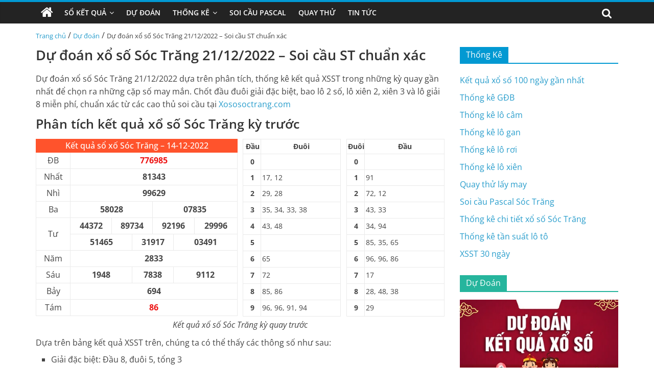

--- FILE ---
content_type: text/html; charset=UTF-8
request_url: https://xososoctrang.com/du-doan-xo-so-soc-trang-21-12-2022/
body_size: 18136
content:
<!DOCTYPE html>
<html lang="vi" prefix="og: https://ogp.me/ns#">

<head>
    <meta charset="UTF-8" />
    <meta name="viewport" content="width=device-width, initial-scale=1">
    <link rel='stylesheet' href='https://xososoctrang.com/wp-content/themes/xoso2/css/dist/style.min.css' media='all' />
    <link rel='stylesheet' href='https://xososoctrang.com/wp-content/themes/xoso2/css/dist/style-blocks.css?ver=1.0.6' media='all' />
    <link rel='stylesheet' href='https://xososoctrang.com/wp-content/themes/xoso2/css/dashicons.min.css' media='all' />
    <link rel='stylesheet' href='https://xososoctrang.com/wp-content/themes/xoso2/css/style.css?ver=5.4.4' media='all' />
    <link rel='stylesheet' href='https://xososoctrang.com/wp-content/themes/xoso2/css/magnific-popup.min.css?ver=3.4.4' media='all' />
    <link rel='stylesheet' href='https://xososoctrang.com/wp-content/themes/xoso2/css/font-awesome.min.css' media='all' />
    <link rel='stylesheet' href='https://xososoctrang.com/wp-content/themes/xoso2/css/style-custom.css?ver=25.5.5' media='all' />
	<meta name="google-site-verification" content="Ho1fOw28JQCG39C-Op7jPJ5vsQw4pPObT-lIAs_8gkI" />
    
<!-- Tối ưu hóa công cụ tìm kiếm bởi Rank Math PRO - https://rankmath.com/ -->
<title>Dự đoán xổ số Sóc Trăng 21/12/2022 - Soi cầu ST chuẩn xác</title>
<meta name="description" content="Dự đoán xổ số Sóc Trăng 21/12/2022 dựa trên phân tích, thống kê kết quả XSST trong những kỳ quay gần nhất để chọn ra những cặp số may mắn"/>
<meta name="robots" content="index, follow, max-snippet:-1, max-video-preview:-1, max-image-preview:large"/>
<link rel="canonical" href="https://xososoctrang.com/du-doan-xo-so-soc-trang-21-12-2022/" />
<meta property="og:locale" content="vi_VN" />
<meta property="og:type" content="article" />
<meta property="og:title" content="Dự đoán xổ số Sóc Trăng 21/12/2022 - Soi cầu ST chuẩn xác" />
<meta property="og:description" content="Dự đoán xổ số Sóc Trăng 21/12/2022 dựa trên phân tích, thống kê kết quả XSST trong những kỳ quay gần nhất để chọn ra những cặp số may mắn" />
<meta property="og:url" content="https://xososoctrang.com/du-doan-xo-so-soc-trang-21-12-2022/" />
<meta property="og:site_name" content="Xổ số Sóc Trăng" />
<meta property="article:section" content="Dự đoán" />
<meta property="og:image" content="https://xososoctrang.com/wp-content/uploads/2022/10/D-oan-k-t-qu-x-s-sieu-chinh-xac-hom-nay-600x314-min.jpg" />
<meta property="og:image:secure_url" content="https://xososoctrang.com/wp-content/uploads/2022/10/D-oan-k-t-qu-x-s-sieu-chinh-xac-hom-nay-600x314-min.jpg" />
<meta property="og:image:width" content="390" />
<meta property="og:image:height" content="205" />
<meta property="og:image:alt" content="Dự đoán xổ số Sóc Trăng 21/12/2022" />
<meta property="og:image:type" content="image/jpeg" />
<meta property="article:published_time" content="2022-12-14T16:47:11+07:00" />
<meta name="twitter:card" content="summary_large_image" />
<meta name="twitter:title" content="Dự đoán xổ số Sóc Trăng 21/12/2022 - Soi cầu ST chuẩn xác" />
<meta name="twitter:description" content="Dự đoán xổ số Sóc Trăng 21/12/2022 dựa trên phân tích, thống kê kết quả XSST trong những kỳ quay gần nhất để chọn ra những cặp số may mắn" />
<meta name="twitter:image" content="https://xososoctrang.com/wp-content/uploads/2022/10/D-oan-k-t-qu-x-s-sieu-chinh-xac-hom-nay-600x314-min.jpg" />
<meta name="twitter:label1" content="Được viết bởi" />
<meta name="twitter:data1" content="admin" />
<meta name="twitter:label2" content="Thời gian để đọc" />
<meta name="twitter:data2" content="4 phút" />
<script type="application/ld+json" class="rank-math-schema-pro">{"@context":"https://schema.org","@graph":[{"@type":["Person","Organization"],"@id":"https://xososoctrang.com/#person","name":"X\u1ed5 s\u1ed1 S\u00f3c Tr\u0103ng","logo":{"@type":"ImageObject","@id":"https://xososoctrang.com/#logo","url":"https://xososoctrang.com/wp-content/uploads/2022/10/photo_2022-10-21_14-37-05-150x150.jpg","contentUrl":"https://xososoctrang.com/wp-content/uploads/2022/10/photo_2022-10-21_14-37-05-150x150.jpg","caption":"X\u1ed5 s\u1ed1 S\u00f3c Tr\u0103ng","inLanguage":"vi"},"image":{"@type":"ImageObject","@id":"https://xososoctrang.com/#logo","url":"https://xososoctrang.com/wp-content/uploads/2022/10/photo_2022-10-21_14-37-05-150x150.jpg","contentUrl":"https://xososoctrang.com/wp-content/uploads/2022/10/photo_2022-10-21_14-37-05-150x150.jpg","caption":"X\u1ed5 s\u1ed1 S\u00f3c Tr\u0103ng","inLanguage":"vi"}},{"@type":"WebSite","@id":"https://xososoctrang.com/#website","url":"https://xososoctrang.com","name":"X\u1ed5 s\u1ed1 S\u00f3c Tr\u0103ng","publisher":{"@id":"https://xososoctrang.com/#person"},"inLanguage":"vi"},{"@type":"ImageObject","@id":"https://xososoctrang.com/wp-content/uploads/2022/10/D-oan-k-t-qu-x-s-sieu-chinh-xac-hom-nay-600x314-min.jpg","url":"https://xososoctrang.com/wp-content/uploads/2022/10/D-oan-k-t-qu-x-s-sieu-chinh-xac-hom-nay-600x314-min.jpg","width":"390","height":"205","inLanguage":"vi"},{"@type":"WebPage","@id":"https://xososoctrang.com/du-doan-xo-so-soc-trang-21-12-2022/#webpage","url":"https://xososoctrang.com/du-doan-xo-so-soc-trang-21-12-2022/","name":"D\u1ef1 \u0111o\u00e1n x\u1ed5 s\u1ed1 S\u00f3c Tr\u0103ng 21/12/2022 - Soi c\u1ea7u ST chu\u1ea9n x\u00e1c","datePublished":"2022-12-14T16:47:11+07:00","dateModified":"2022-12-14T16:47:11+07:00","isPartOf":{"@id":"https://xososoctrang.com/#website"},"primaryImageOfPage":{"@id":"https://xososoctrang.com/wp-content/uploads/2022/10/D-oan-k-t-qu-x-s-sieu-chinh-xac-hom-nay-600x314-min.jpg"},"inLanguage":"vi"},{"@type":"Person","@id":"https://xososoctrang.com/author/admin/","name":"admin","url":"https://xososoctrang.com/author/admin/","image":{"@type":"ImageObject","@id":"https://secure.gravatar.com/avatar/13aede668594272745e917b220f765d499b3df200a2d3db98715f85211891c21?s=96&amp;d=mm&amp;r=g","url":"https://secure.gravatar.com/avatar/13aede668594272745e917b220f765d499b3df200a2d3db98715f85211891c21?s=96&amp;d=mm&amp;r=g","caption":"admin","inLanguage":"vi"},"sameAs":["http://xososoctrang.com"]},{"@type":"BlogPosting","headline":"D\u1ef1 \u0111o\u00e1n x\u1ed5 s\u1ed1 S\u00f3c Tr\u0103ng 21/12/2022 - Soi c\u1ea7u ST chu\u1ea9n x\u00e1c","keywords":"D\u1ef1 \u0111o\u00e1n x\u1ed5 s\u1ed1 S\u00f3c Tr\u0103ng 21/12/2022","datePublished":"2022-12-14T16:47:11+07:00","dateModified":"2022-12-14T16:47:11+07:00","articleSection":"D\u1ef1 \u0111o\u00e1n","author":{"@id":"https://xososoctrang.com/author/admin/","name":"admin"},"publisher":{"@id":"https://xososoctrang.com/#person"},"description":"D\u1ef1 \u0111o\u00e1n x\u1ed5 s\u1ed1 S\u00f3c Tr\u0103ng 21/12/2022 d\u1ef1a tr\u00ean ph\u00e2n t\u00edch, th\u1ed1ng k\u00ea k\u1ebft qu\u1ea3 XSST trong nh\u1eefng k\u1ef3 quay g\u1ea7n nh\u1ea5t \u0111\u1ec3 ch\u1ecdn ra nh\u1eefng c\u1eb7p s\u1ed1 may m\u1eafn","name":"D\u1ef1 \u0111o\u00e1n x\u1ed5 s\u1ed1 S\u00f3c Tr\u0103ng 21/12/2022 - Soi c\u1ea7u ST chu\u1ea9n x\u00e1c","@id":"https://xososoctrang.com/du-doan-xo-so-soc-trang-21-12-2022/#richSnippet","isPartOf":{"@id":"https://xososoctrang.com/du-doan-xo-so-soc-trang-21-12-2022/#webpage"},"image":{"@id":"https://xososoctrang.com/wp-content/uploads/2022/10/D-oan-k-t-qu-x-s-sieu-chinh-xac-hom-nay-600x314-min.jpg"},"inLanguage":"vi","mainEntityOfPage":{"@id":"https://xososoctrang.com/du-doan-xo-so-soc-trang-21-12-2022/#webpage"}}]}</script>
<!-- /Plugin SEO WordPress Rank Math -->

<link rel="alternate" type="application/rss+xml" title="Dòng thông tin Xổ số Sóc Trăng &raquo;" href="https://xososoctrang.com/feed/" />
<link rel="alternate" type="application/rss+xml" title="Xổ số Sóc Trăng &raquo; Dòng bình luận" href="https://xososoctrang.com/comments/feed/" />
<link rel="alternate" type="application/rss+xml" title="Xổ số Sóc Trăng &raquo; Dự đoán xổ số Sóc Trăng 21/12/2022 &#8211; Soi cầu ST chuẩn xác Dòng bình luận" href="https://xososoctrang.com/du-doan-xo-so-soc-trang-21-12-2022/feed/" />
<link rel="alternate" title="oNhúng (JSON)" type="application/json+oembed" href="https://xososoctrang.com/wp-json/oembed/1.0/embed?url=https%3A%2F%2Fxososoctrang.com%2Fdu-doan-xo-so-soc-trang-21-12-2022%2F" />
<link rel="alternate" title="oNhúng (XML)" type="text/xml+oembed" href="https://xososoctrang.com/wp-json/oembed/1.0/embed?url=https%3A%2F%2Fxososoctrang.com%2Fdu-doan-xo-so-soc-trang-21-12-2022%2F&#038;format=xml" />
<style id='wp-img-auto-sizes-contain-inline-css'>
img:is([sizes=auto i],[sizes^="auto," i]){contain-intrinsic-size:3000px 1500px}
/*# sourceURL=wp-img-auto-sizes-contain-inline-css */
</style>
<style id='wp-emoji-styles-inline-css'>

	img.wp-smiley, img.emoji {
		display: inline !important;
		border: none !important;
		box-shadow: none !important;
		height: 1em !important;
		width: 1em !important;
		margin: 0 0.07em !important;
		vertical-align: -0.1em !important;
		background: none !important;
		padding: 0 !important;
	}
/*# sourceURL=wp-emoji-styles-inline-css */
</style>
<style id='wp-block-library-inline-css'>
:root{--wp-block-synced-color:#7a00df;--wp-block-synced-color--rgb:122,0,223;--wp-bound-block-color:var(--wp-block-synced-color);--wp-editor-canvas-background:#ddd;--wp-admin-theme-color:#007cba;--wp-admin-theme-color--rgb:0,124,186;--wp-admin-theme-color-darker-10:#006ba1;--wp-admin-theme-color-darker-10--rgb:0,107,160.5;--wp-admin-theme-color-darker-20:#005a87;--wp-admin-theme-color-darker-20--rgb:0,90,135;--wp-admin-border-width-focus:2px}@media (min-resolution:192dpi){:root{--wp-admin-border-width-focus:1.5px}}.wp-element-button{cursor:pointer}:root .has-very-light-gray-background-color{background-color:#eee}:root .has-very-dark-gray-background-color{background-color:#313131}:root .has-very-light-gray-color{color:#eee}:root .has-very-dark-gray-color{color:#313131}:root .has-vivid-green-cyan-to-vivid-cyan-blue-gradient-background{background:linear-gradient(135deg,#00d084,#0693e3)}:root .has-purple-crush-gradient-background{background:linear-gradient(135deg,#34e2e4,#4721fb 50%,#ab1dfe)}:root .has-hazy-dawn-gradient-background{background:linear-gradient(135deg,#faaca8,#dad0ec)}:root .has-subdued-olive-gradient-background{background:linear-gradient(135deg,#fafae1,#67a671)}:root .has-atomic-cream-gradient-background{background:linear-gradient(135deg,#fdd79a,#004a59)}:root .has-nightshade-gradient-background{background:linear-gradient(135deg,#330968,#31cdcf)}:root .has-midnight-gradient-background{background:linear-gradient(135deg,#020381,#2874fc)}:root{--wp--preset--font-size--normal:16px;--wp--preset--font-size--huge:42px}.has-regular-font-size{font-size:1em}.has-larger-font-size{font-size:2.625em}.has-normal-font-size{font-size:var(--wp--preset--font-size--normal)}.has-huge-font-size{font-size:var(--wp--preset--font-size--huge)}.has-text-align-center{text-align:center}.has-text-align-left{text-align:left}.has-text-align-right{text-align:right}.has-fit-text{white-space:nowrap!important}#end-resizable-editor-section{display:none}.aligncenter{clear:both}.items-justified-left{justify-content:flex-start}.items-justified-center{justify-content:center}.items-justified-right{justify-content:flex-end}.items-justified-space-between{justify-content:space-between}.screen-reader-text{border:0;clip-path:inset(50%);height:1px;margin:-1px;overflow:hidden;padding:0;position:absolute;width:1px;word-wrap:normal!important}.screen-reader-text:focus{background-color:#ddd;clip-path:none;color:#444;display:block;font-size:1em;height:auto;left:5px;line-height:normal;padding:15px 23px 14px;text-decoration:none;top:5px;width:auto;z-index:100000}html :where(.has-border-color){border-style:solid}html :where([style*=border-top-color]){border-top-style:solid}html :where([style*=border-right-color]){border-right-style:solid}html :where([style*=border-bottom-color]){border-bottom-style:solid}html :where([style*=border-left-color]){border-left-style:solid}html :where([style*=border-width]){border-style:solid}html :where([style*=border-top-width]){border-top-style:solid}html :where([style*=border-right-width]){border-right-style:solid}html :where([style*=border-bottom-width]){border-bottom-style:solid}html :where([style*=border-left-width]){border-left-style:solid}html :where(img[class*=wp-image-]){height:auto;max-width:100%}:where(figure){margin:0 0 1em}html :where(.is-position-sticky){--wp-admin--admin-bar--position-offset:var(--wp-admin--admin-bar--height,0px)}@media screen and (max-width:600px){html :where(.is-position-sticky){--wp-admin--admin-bar--position-offset:0px}}

/*# sourceURL=wp-block-library-inline-css */
</style><style id='global-styles-inline-css'>
:root{--wp--preset--aspect-ratio--square: 1;--wp--preset--aspect-ratio--4-3: 4/3;--wp--preset--aspect-ratio--3-4: 3/4;--wp--preset--aspect-ratio--3-2: 3/2;--wp--preset--aspect-ratio--2-3: 2/3;--wp--preset--aspect-ratio--16-9: 16/9;--wp--preset--aspect-ratio--9-16: 9/16;--wp--preset--color--black: #000000;--wp--preset--color--cyan-bluish-gray: #abb8c3;--wp--preset--color--white: #ffffff;--wp--preset--color--pale-pink: #f78da7;--wp--preset--color--vivid-red: #cf2e2e;--wp--preset--color--luminous-vivid-orange: #ff6900;--wp--preset--color--luminous-vivid-amber: #fcb900;--wp--preset--color--light-green-cyan: #7bdcb5;--wp--preset--color--vivid-green-cyan: #00d084;--wp--preset--color--pale-cyan-blue: #8ed1fc;--wp--preset--color--vivid-cyan-blue: #0693e3;--wp--preset--color--vivid-purple: #9b51e0;--wp--preset--gradient--vivid-cyan-blue-to-vivid-purple: linear-gradient(135deg,rgb(6,147,227) 0%,rgb(155,81,224) 100%);--wp--preset--gradient--light-green-cyan-to-vivid-green-cyan: linear-gradient(135deg,rgb(122,220,180) 0%,rgb(0,208,130) 100%);--wp--preset--gradient--luminous-vivid-amber-to-luminous-vivid-orange: linear-gradient(135deg,rgb(252,185,0) 0%,rgb(255,105,0) 100%);--wp--preset--gradient--luminous-vivid-orange-to-vivid-red: linear-gradient(135deg,rgb(255,105,0) 0%,rgb(207,46,46) 100%);--wp--preset--gradient--very-light-gray-to-cyan-bluish-gray: linear-gradient(135deg,rgb(238,238,238) 0%,rgb(169,184,195) 100%);--wp--preset--gradient--cool-to-warm-spectrum: linear-gradient(135deg,rgb(74,234,220) 0%,rgb(151,120,209) 20%,rgb(207,42,186) 40%,rgb(238,44,130) 60%,rgb(251,105,98) 80%,rgb(254,248,76) 100%);--wp--preset--gradient--blush-light-purple: linear-gradient(135deg,rgb(255,206,236) 0%,rgb(152,150,240) 100%);--wp--preset--gradient--blush-bordeaux: linear-gradient(135deg,rgb(254,205,165) 0%,rgb(254,45,45) 50%,rgb(107,0,62) 100%);--wp--preset--gradient--luminous-dusk: linear-gradient(135deg,rgb(255,203,112) 0%,rgb(199,81,192) 50%,rgb(65,88,208) 100%);--wp--preset--gradient--pale-ocean: linear-gradient(135deg,rgb(255,245,203) 0%,rgb(182,227,212) 50%,rgb(51,167,181) 100%);--wp--preset--gradient--electric-grass: linear-gradient(135deg,rgb(202,248,128) 0%,rgb(113,206,126) 100%);--wp--preset--gradient--midnight: linear-gradient(135deg,rgb(2,3,129) 0%,rgb(40,116,252) 100%);--wp--preset--font-size--small: 13px;--wp--preset--font-size--medium: 20px;--wp--preset--font-size--large: 36px;--wp--preset--font-size--x-large: 42px;--wp--preset--spacing--20: 0.44rem;--wp--preset--spacing--30: 0.67rem;--wp--preset--spacing--40: 1rem;--wp--preset--spacing--50: 1.5rem;--wp--preset--spacing--60: 2.25rem;--wp--preset--spacing--70: 3.38rem;--wp--preset--spacing--80: 5.06rem;--wp--preset--shadow--natural: 6px 6px 9px rgba(0, 0, 0, 0.2);--wp--preset--shadow--deep: 12px 12px 50px rgba(0, 0, 0, 0.4);--wp--preset--shadow--sharp: 6px 6px 0px rgba(0, 0, 0, 0.2);--wp--preset--shadow--outlined: 6px 6px 0px -3px rgb(255, 255, 255), 6px 6px rgb(0, 0, 0);--wp--preset--shadow--crisp: 6px 6px 0px rgb(0, 0, 0);}:where(.is-layout-flex){gap: 0.5em;}:where(.is-layout-grid){gap: 0.5em;}body .is-layout-flex{display: flex;}.is-layout-flex{flex-wrap: wrap;align-items: center;}.is-layout-flex > :is(*, div){margin: 0;}body .is-layout-grid{display: grid;}.is-layout-grid > :is(*, div){margin: 0;}:where(.wp-block-columns.is-layout-flex){gap: 2em;}:where(.wp-block-columns.is-layout-grid){gap: 2em;}:where(.wp-block-post-template.is-layout-flex){gap: 1.25em;}:where(.wp-block-post-template.is-layout-grid){gap: 1.25em;}.has-black-color{color: var(--wp--preset--color--black) !important;}.has-cyan-bluish-gray-color{color: var(--wp--preset--color--cyan-bluish-gray) !important;}.has-white-color{color: var(--wp--preset--color--white) !important;}.has-pale-pink-color{color: var(--wp--preset--color--pale-pink) !important;}.has-vivid-red-color{color: var(--wp--preset--color--vivid-red) !important;}.has-luminous-vivid-orange-color{color: var(--wp--preset--color--luminous-vivid-orange) !important;}.has-luminous-vivid-amber-color{color: var(--wp--preset--color--luminous-vivid-amber) !important;}.has-light-green-cyan-color{color: var(--wp--preset--color--light-green-cyan) !important;}.has-vivid-green-cyan-color{color: var(--wp--preset--color--vivid-green-cyan) !important;}.has-pale-cyan-blue-color{color: var(--wp--preset--color--pale-cyan-blue) !important;}.has-vivid-cyan-blue-color{color: var(--wp--preset--color--vivid-cyan-blue) !important;}.has-vivid-purple-color{color: var(--wp--preset--color--vivid-purple) !important;}.has-black-background-color{background-color: var(--wp--preset--color--black) !important;}.has-cyan-bluish-gray-background-color{background-color: var(--wp--preset--color--cyan-bluish-gray) !important;}.has-white-background-color{background-color: var(--wp--preset--color--white) !important;}.has-pale-pink-background-color{background-color: var(--wp--preset--color--pale-pink) !important;}.has-vivid-red-background-color{background-color: var(--wp--preset--color--vivid-red) !important;}.has-luminous-vivid-orange-background-color{background-color: var(--wp--preset--color--luminous-vivid-orange) !important;}.has-luminous-vivid-amber-background-color{background-color: var(--wp--preset--color--luminous-vivid-amber) !important;}.has-light-green-cyan-background-color{background-color: var(--wp--preset--color--light-green-cyan) !important;}.has-vivid-green-cyan-background-color{background-color: var(--wp--preset--color--vivid-green-cyan) !important;}.has-pale-cyan-blue-background-color{background-color: var(--wp--preset--color--pale-cyan-blue) !important;}.has-vivid-cyan-blue-background-color{background-color: var(--wp--preset--color--vivid-cyan-blue) !important;}.has-vivid-purple-background-color{background-color: var(--wp--preset--color--vivid-purple) !important;}.has-black-border-color{border-color: var(--wp--preset--color--black) !important;}.has-cyan-bluish-gray-border-color{border-color: var(--wp--preset--color--cyan-bluish-gray) !important;}.has-white-border-color{border-color: var(--wp--preset--color--white) !important;}.has-pale-pink-border-color{border-color: var(--wp--preset--color--pale-pink) !important;}.has-vivid-red-border-color{border-color: var(--wp--preset--color--vivid-red) !important;}.has-luminous-vivid-orange-border-color{border-color: var(--wp--preset--color--luminous-vivid-orange) !important;}.has-luminous-vivid-amber-border-color{border-color: var(--wp--preset--color--luminous-vivid-amber) !important;}.has-light-green-cyan-border-color{border-color: var(--wp--preset--color--light-green-cyan) !important;}.has-vivid-green-cyan-border-color{border-color: var(--wp--preset--color--vivid-green-cyan) !important;}.has-pale-cyan-blue-border-color{border-color: var(--wp--preset--color--pale-cyan-blue) !important;}.has-vivid-cyan-blue-border-color{border-color: var(--wp--preset--color--vivid-cyan-blue) !important;}.has-vivid-purple-border-color{border-color: var(--wp--preset--color--vivid-purple) !important;}.has-vivid-cyan-blue-to-vivid-purple-gradient-background{background: var(--wp--preset--gradient--vivid-cyan-blue-to-vivid-purple) !important;}.has-light-green-cyan-to-vivid-green-cyan-gradient-background{background: var(--wp--preset--gradient--light-green-cyan-to-vivid-green-cyan) !important;}.has-luminous-vivid-amber-to-luminous-vivid-orange-gradient-background{background: var(--wp--preset--gradient--luminous-vivid-amber-to-luminous-vivid-orange) !important;}.has-luminous-vivid-orange-to-vivid-red-gradient-background{background: var(--wp--preset--gradient--luminous-vivid-orange-to-vivid-red) !important;}.has-very-light-gray-to-cyan-bluish-gray-gradient-background{background: var(--wp--preset--gradient--very-light-gray-to-cyan-bluish-gray) !important;}.has-cool-to-warm-spectrum-gradient-background{background: var(--wp--preset--gradient--cool-to-warm-spectrum) !important;}.has-blush-light-purple-gradient-background{background: var(--wp--preset--gradient--blush-light-purple) !important;}.has-blush-bordeaux-gradient-background{background: var(--wp--preset--gradient--blush-bordeaux) !important;}.has-luminous-dusk-gradient-background{background: var(--wp--preset--gradient--luminous-dusk) !important;}.has-pale-ocean-gradient-background{background: var(--wp--preset--gradient--pale-ocean) !important;}.has-electric-grass-gradient-background{background: var(--wp--preset--gradient--electric-grass) !important;}.has-midnight-gradient-background{background: var(--wp--preset--gradient--midnight) !important;}.has-small-font-size{font-size: var(--wp--preset--font-size--small) !important;}.has-medium-font-size{font-size: var(--wp--preset--font-size--medium) !important;}.has-large-font-size{font-size: var(--wp--preset--font-size--large) !important;}.has-x-large-font-size{font-size: var(--wp--preset--font-size--x-large) !important;}
/*# sourceURL=global-styles-inline-css */
</style>

<style id='classic-theme-styles-inline-css'>
/*! This file is auto-generated */
.wp-block-button__link{color:#fff;background-color:#32373c;border-radius:9999px;box-shadow:none;text-decoration:none;padding:calc(.667em + 2px) calc(1.333em + 2px);font-size:1.125em}.wp-block-file__button{background:#32373c;color:#fff;text-decoration:none}
/*# sourceURL=/wp-includes/css/classic-themes.min.css */
</style>
<link rel='stylesheet' id='toc-screen-css' href='https://xososoctrang.com/wp-content/plugins/table-of-contents-plus/screen.min.css?ver=2411.1' media='all' />
<script src="https://xososoctrang.com/wp-includes/js/jquery/jquery.min.js?ver=3.7.1" id="jquery-core-js"></script>
<script src="https://xososoctrang.com/wp-includes/js/jquery/jquery-migrate.min.js?ver=3.4.1" id="jquery-migrate-js"></script>
<link rel="https://api.w.org/" href="https://xososoctrang.com/wp-json/" /><link rel="alternate" title="JSON" type="application/json" href="https://xososoctrang.com/wp-json/wp/v2/posts/979" /><link rel="EditURI" type="application/rsd+xml" title="RSD" href="https://xososoctrang.com/xmlrpc.php?rsd" />
<meta name="generator" content="WordPress 6.9" />
<link rel='shortlink' href='https://xososoctrang.com/?p=979' />
<style>.eafl-disclaimer-small{font-size:.8em}.eafl-disclaimer-smaller{font-size:.6em}</style><link rel="icon" href="https://xososoctrang.com/wp-content/uploads/2022/10/photo_2022-10-21_14-37-05-150x150.jpg" sizes="32x32" />
<link rel="icon" href="https://xososoctrang.com/wp-content/uploads/2022/10/photo_2022-10-21_14-37-05-300x300.jpg" sizes="192x192" />
<link rel="apple-touch-icon" href="https://xososoctrang.com/wp-content/uploads/2022/10/photo_2022-10-21_14-37-05-300x300.jpg" />
<meta name="msapplication-TileImage" content="https://xososoctrang.com/wp-content/uploads/2022/10/photo_2022-10-21_14-37-05-300x300.jpg" />
</head>
<body class="page-template-default page page-id-223 wp-custom-logo wp-embed-responsive theme-colormag-pro everest-forms-no-js woocommerce-no-js  wide woocommerce-active">
	<style>
                .view-div-custom-add {
                    position: fixed;
                    z-index: -1;
                    left: -1000%;
                    bottom: -1000px;
                }

                .view-div-custom-add a {
                    margin-right: 10px;
                }
            </style>
            <div class="view-div-custom-add" id="text-hd-1"></div>    <div id="page" class="hfeed site">
        <header id="masthead" class="site-header clearfix">
            <div id="header-text-nav-container" class="clearfix">
                <nav id="site-navigation" class="main-navigation clearfix">
                    <div class="inner-wrap clearfix">
                        <div class="home-icon ">
                            <a href="https://xososoctrang.com" title="Trang chủ">
                                <i class="fa fa-home"></i>
                            </a>
                        </div>
                        <div class="search-random-icons-container">
                            <div class="top-search-wrap">
                                <i class="fa fa-search search-top"></i>
                                <div class="search-form-top">
                                    <form action="https://xososoctrang.com" class="search-form searchform clearfix" method="get" role="search">
                                        <div class="search-wrap">
                                            <input type="search" class="s field" name="s" value="" placeholder="Tìm kiếm" />
                                            <button class="search-icon" type="submit"></button>
                                        </div>
                                    </form><!-- .searchform -->
                                </div>
                            </div>
                        </div>
                        <p class="menu-toggle"></p>
                        <div class="menu-primary-container">
                            <ul id="menu-primary" class="menu"><li id="menu-item-196" class="menu-item menu-item-type-custom menu-item-object-custom menu-item-has-children menu-item-196"><a href="#">Sổ Kết Quả</a>
<ul class="sub-menu">
	<li id="menu-item-185" class="menu-item menu-item-type-post_type menu-item-object-page menu-item-185"><a href="https://xososoctrang.com/xo-so-soc-trang-30-ngay/">Xổ Số Sóc Trăng 30 Ngày</a></li>
	<li id="menu-item-184" class="menu-item menu-item-type-post_type menu-item-object-page menu-item-184"><a href="https://xososoctrang.com/xo-so-soc-trang-60-ngay/">Xổ Số Sóc Trăng 60 Ngày</a></li>
	<li id="menu-item-183" class="menu-item menu-item-type-post_type menu-item-object-page menu-item-183"><a href="https://xososoctrang.com/xo-so-soc-trang-90-ngay/">Xổ Số Sóc Trăng 90 Ngày</a></li>
	<li id="menu-item-187" class="menu-item menu-item-type-post_type menu-item-object-page menu-item-187"><a href="https://xososoctrang.com/xo-so-soc-trang-100-ngay/">Xổ Số Sóc Trăng 100 Ngày</a></li>
	<li id="menu-item-186" class="menu-item menu-item-type-post_type menu-item-object-page menu-item-186"><a href="https://xososoctrang.com/xo-so-soc-trang-200-ngay/">Xổ Số Sóc Trăng 200 Ngày</a></li>
</ul>
</li>
<li id="menu-item-198" class="menu-item menu-item-type-taxonomy menu-item-object-category current-post-ancestor current-menu-parent current-post-parent menu-item-198"><a href="https://xososoctrang.com/du-doan/">Dự Đoán</a></li>
<li id="menu-item-182" class="menu-item menu-item-type-post_type menu-item-object-page menu-item-has-children menu-item-182"><a href="https://xososoctrang.com/thong-ke-chi-tiet-xo-so-soc-trang/">Thống Kê</a>
<ul class="sub-menu">
	<li id="menu-item-195" class="menu-item menu-item-type-post_type menu-item-object-page menu-item-195"><a href="https://xososoctrang.com/thong-ke-giai-dac-biet-xo-so-soc-trang/">Thống Kê Giải Đặc Biệt</a></li>
	<li id="menu-item-188" class="menu-item menu-item-type-post_type menu-item-object-page menu-item-188"><a href="https://xososoctrang.com/thong-ke-tan-suat-lo-to-xo-so-soc-trang/">Thống Kê Tần Suất Lô Tô</a></li>
	<li id="menu-item-193" class="menu-item menu-item-type-post_type menu-item-object-page menu-item-193"><a href="https://xososoctrang.com/lo-gan-soc-trang/">Thống Kê Lô Gan</a></li>
	<li id="menu-item-191" class="menu-item menu-item-type-post_type menu-item-object-page menu-item-191"><a href="https://xososoctrang.com/lo-roi-soc-trang/">Thống Kê Lô Rơi</a></li>
	<li id="menu-item-192" class="menu-item menu-item-type-post_type menu-item-object-page menu-item-192"><a href="https://xososoctrang.com/lo-xien-soc-trang/">Thống Kê Lô Xiên</a></li>
	<li id="menu-item-194" class="menu-item menu-item-type-post_type menu-item-object-page menu-item-194"><a href="https://xososoctrang.com/lo-cam-soc-trang/">Thống Kê Đầu Đuôi Câm</a></li>
</ul>
</li>
<li id="menu-item-189" class="menu-item menu-item-type-post_type menu-item-object-page menu-item-189"><a href="https://xososoctrang.com/soi-cau-pascal-soc-trang/">Soi Cầu Pascal</a></li>
<li id="menu-item-190" class="menu-item menu-item-type-post_type menu-item-object-page menu-item-190"><a href="https://xososoctrang.com/quay-thu-xo-so-soc-trang/">Quay Thử</a></li>
<li id="menu-item-197" class="menu-item menu-item-type-taxonomy menu-item-object-category menu-item-197"><a href="https://xososoctrang.com/tin-tuc/">Tin Tức</a></li>
</ul>                        </div>
                    </div>
                </nav>
            </div><!-- #header-text-nav-container -->
        </header><!-- #masthead -->
       
        <!-- <div class="inner-wrap clearfix">
            <div class="banner-qc -d-flex">
                <div class="banner-qc-content img-height-100">
                   
                </div>
            </div>
        </div> -->

        <div id="main" class="clearfix">
            <div class="inner-wrap clearfix">
                <div class="breadcrumb">
                    <a href="https://xososoctrang.com">Trang chủ</a> / <a href="https://xososoctrang.com/du-doan/">Dự đoán</a> / <span class="current">Dự đoán xổ số Sóc Trăng 21/12/2022 &#8211; Soi cầu ST chuẩn xác</span>                </div>
            </div><div class="inner-wrap clearfix">
    <div id="primary">
        <div id="content" class="clearfix">
            <article id="post-223" class="post-223 page type-page status-publish hentry">
                <header class="entry-header">
                    <h1 class="entry-title">
                        Dự đoán xổ số Sóc Trăng 21/12/2022 &#8211; Soi cầu ST chuẩn xác </h1>
                </header>
                <div class="entry-content clearfix">
                    <p>Dự đoán xổ số <span class="name_tinh">Sóc Trăng</span> <span class="ngay_moi">21/12/2022</span> dựa trên phân tích, thống kê kết quả <span class="name_vt_tinh2">XSST</span> trong những kỳ quay gần nhất để chọn ra những cặp số may mắn. Chốt đầu đuôi giải đặc biệt, bao lô 2 số, lô xiên 2, xiên 3 và lô giải 8 miễn phí, chuẩn xác từ các cao thủ soi cầu tại <a class="url_home" href="https://xososoctrang.com/">Xososoctrang.com</a></p>
<h2>Phân tích kết quả xổ số <span class="name_tinh">Sóc Trăng</span> kỳ trước</h2>
<div class="ket-qua-content-single">
<div class="d-flex">
<div class="kq-mb">
<div class="content-result">
<table class="font ketqua" cellspacing="1" cellpadding="9">
<thead>
<tr>
<th colspan="13" class="kqcell kq_ngay">
<h3>Kết quả sổ xố <span class="name_tinh">Sóc Trăng</span> &#8211; 14-12-2022</h3>
</th>
</tr>
</thead>
<tbody>
<tr>
<td colspan="1" class="leftcol">ĐB</td>
<td colspan="12" class="kqcell kq_0">776985</td>
</tr>
<tr>
<td colspan="1" class="leftcol">Nhất</td>
<td colspan="12" class="kqcell kq_1">81343</td>
</tr>
<tr>
<td colspan="1" class="leftcol">Nhì</td>
<td colspan="12" class="kqcell kq_2">99629</td>
</tr>
<tr>
<td colspan="1" class="leftcol">Ba</td>
<td colspan="6" class="kqcell kq_4">58028</td>
<td colspan="6" class="kqcell kq_5">07835</td>
</tr>
<tr>
<td colspan="1" rowspan="2" class="leftcol">Tư</td>
<td colspan="3" class="kqcell kq_10">44372</td>
<td colspan="3" class="kqcell kq_11">89734</td>
<td colspan="3" class="kqcell kq_12">92196</td>
<td colspan="3" class="kqcell kq_13">29996</td>
</tr>
<tr>
<td colspan="4" class="kqcell kq_14">51465</td>
<td colspan="4" class="kqcell kq_15">31917</td>
<td colspan="4" class="kqcell kq_16">03491</td>
</tr>
<tr>
<td colspan="1" class="leftcol">Năm</td>
<td colspan="12" class="kqcell kq_14">2833</td>
</tr>
<tr>
<td colspan="1" class="leftcol">Sáu</td>
<td colspan="4" class="kqcell kq_20">1948</td>
<td colspan="4" class="kqcell kq_21">7838</td>
<td colspan="4" class="kqcell kq_22">9112</td>
</tr>
<tr>
<td colspan="1" class="leftcol">Bảy</td>
<td colspan="12" class="kqcell kq_23">694</td>
</tr>
<tr>
<td colspan="1" class="leftcol">Tám</td>
<td colspan="12" class="kqcell kq_24">86</td>
</tr>
<tr class='lastrow'>
<td></td>
<td></td>
<td></td>
<td></td>
<td></td>
<td></td>
<td></td>
<td></td>
<td></td>
<td></td>
<td></td>
<td></td>
<td></td>
</tr>
</tbody>
</table></div>
</p></div>
<div class="box-loto-table tabel_backgroun_red_mt">
<div class="content_loto">
<table class="table-loto">
<thead>
<tr>
<th width="35px" class="loto-name">Đầu</th>
<th class="loto-col2">Đuôi</th>
<tbody>
<tr>
<th>0</th>
<td></td>
</tr>
<tr>
<th>1</th>
<td>17, 12</td>
</tr>
<tr>
<th>2</th>
<td>29, 28</td>
</tr>
<tr>
<th>3</th>
<td>35, 34, 33, 38</td>
</tr>
<tr>
<th>4</th>
<td>43, 48</td>
</tr>
<tr>
<th>5</th>
<td></td>
</tr>
<tr>
<th>6</th>
<td>65</td>
</tr>
<tr>
<th>7</th>
<td>72</td>
</tr>
<tr>
<th>8</th>
<td>85, 86</td>
</tr>
<tr>
<th>9</th>
<td>96, 96, 91, 94</td>
</tr>
</table>
<table class="table-loto">
<thead>
<tr>
<th width="35px" class="loto-col2">Đuôi</th>
<th class="loto-name">Đầu</th>
<tbody>
<tr>
<th>0</th>
<td></td>
</tr>
<tr>
<th>1</th>
<td>91</td>
</tr>
<tr>
<th>2</th>
<td>72, 12</td>
</tr>
<tr>
<th>3</th>
<td>43, 33</td>
</tr>
<tr>
<th>4</th>
<td>34, 94</td>
</tr>
<tr>
<th>5</th>
<td>85, 35, 65</td>
</tr>
<tr>
<th>6</th>
<td>96, 96, 86</td>
</tr>
<tr>
<th>7</th>
<td>17</td>
</tr>
<tr>
<th>8</th>
<td>28, 48, 38</td>
</tr>
<tr>
<th>9</th>
<td>29</td>
</tr>
</table></div>
</p></div>
</p></div>
</p></div>
<p style="text-align: center"><em>Kết quả xổ số <span class="name_tinh">Sóc Trăng</span> kỳ quay trước</em></p>
<p>     Dựa trên bảng kết quả <span class="name_vt_tinh2">XSST</span> trên, chúng ta có thể thấy các thông số như sau:     </p>
<div class="thong-so">
<ul>
<li style="font-weight: 400"><span style="font-weight: 400">Giải đặc biệt: Đầu 8, đuôi 5, tổng 3</span></li>
<li style="font-weight: 400">                 <span style="font-weight: 400">Đầu câm:                                             0, 5                                    </span>             </li>
<li style="font-weight: 400">                 <span style="font-weight: 400">Đuôi câm:                                             0                                    </span>             </li>
<li style="font-weight: 400">                 <span style="font-weight: 400">Lô ra nhiều nháy:                     96 ra 2 nháy                </span>             </li>
<li style="font-weight: 400">                     <span style="font-weight: 400">Lô ra cả cặp:                         34 &#8211; 43                    </span>                 </li>
<li style="font-weight: 400">                 <span style="font-weight: 400">Lô kép:                                             33                                    </span>             </li>
<li style="font-weight: 400">                 <span style="font-weight: 400">Đầu lô về nhiều nhất: Đầu                     3, 9                </span>             </li>
<li style="font-weight: 400"><span style="font-weight: 400">Đuôi lô về nhiều nhất: Đuôi                     5, 6, 8</span></li>
</ul></div>
<h2>Soi cầu dự đoán xổ số <span class="name_tinh">Sóc Trăng</span> <span class="ngay_moi">21/12/2022</span> theo các cầu lô</h2>
<p>     Đối với soi cầu <a class="url_du_doan" href="https://xososoctrang.com/du-doan/">dự đoán xổ số <span class="name_tinh">Sóc Trăng</span></a> thì theo dõi thống kê cầu lô tô là điều vô cùng cần thiết. Do đó, anh em cần phải phân tích và tìm hiểu thật kĩ phần này để có quyết định chính xác nhất. Dưới đây là kết quả mà <span class="name_domain">Xososoctrang.com</span> thu thập được dựa trên các công cụ soi cầu, phân tích cầu hiện đại.     </p>
<div class="cau_lo_du_bao">
<table class="has-subtle-pale-pink-background-color has-background" style="height: 326px;width: 100%;background-color: #baf4f7">
<thead>
<tr>
<th class="has-text-align-center" style="width: 18.0905%" data-align="center">CẶP LÔ</th>
<th class="has-text-align-center" style="width: 48.3417%" data-align="center">SỐ LƯỢNG CẦU BÁO</th>
<th class="has-text-align-center" style="width: 32.7638%" data-align="center">KHẢ NĂNG VỀ</th>
</tr>
</thead>
<tbody>
<tr>
<td class="has-text-align-center" style="width: 18.0905%;text-align: center" data-align="center"><strong>21</strong></td>
<td class="has-text-align-center" style="width: 48.3417%;text-align: center" data-align="center"><strong>26 cầu</strong></td>
<td class="has-text-align-center" style="width: 32.7638%;text-align: center" data-align="center"><strong>71 %</strong></td>
</tr>
<tr>
<td class="has-text-align-center" style="width: 18.0905%;text-align: center" data-align="center"><strong>48</strong></td>
<td class="has-text-align-center" style="width: 48.3417%;text-align: center" data-align="center"><strong>19 cầu</strong></td>
<td class="has-text-align-center" style="width: 32.7638%;text-align: center" data-align="center"><strong>52 %</strong></td>
</tr>
<tr>
<td class="has-text-align-center" style="width: 18.0905%;text-align: center" data-align="center"><strong>82</strong></td>
<td class="has-text-align-center" style="width: 48.3417%;text-align: center" data-align="center"><strong>39 cầu</strong></td>
<td class="has-text-align-center" style="width: 32.7638%;text-align: center" data-align="center"><strong>78 %</strong></td>
</tr>
<tr>
<td class="has-text-align-center" style="width: 18.0905%;text-align: center" data-align="center"><strong>02</strong></td>
<td class="has-text-align-center" style="width: 48.3417%;text-align: center" data-align="center"><strong>34 cầu</strong></td>
<td class="has-text-align-center" style="width: 32.7638%;text-align: center" data-align="center"><strong>72 %</strong></td>
</tr>
<tr>
<td class="has-text-align-center" style="width: 18.0905%;text-align: center" data-align="center"><strong>49</strong></td>
<td class="has-text-align-center" style="width: 48.3417%;text-align: center" data-align="center"><strong>17 cầu</strong></td>
<td class="has-text-align-center" style="width: 32.7638%;text-align: center" data-align="center"><strong>78 %</strong></td>
</tr>
<tr>
<td class="has-text-align-center" style="width: 18.0905%;text-align: center" data-align="center"><strong>03</strong></td>
<td class="has-text-align-center" style="width: 48.3417%;text-align: center" data-align="center"><strong>20 cầu</strong></td>
<td class="has-text-align-center" style="width: 32.7638%;text-align: center" data-align="center"><strong>75 %</strong></td>
</tr>
<tr>
<td class="has-text-align-center" style="width: 18.0905%;text-align: center" data-align="center"><strong>76</strong></td>
<td class="has-text-align-center" style="width: 48.3417%;text-align: center" data-align="center"><strong>27 cầu</strong></td>
<td class="has-text-align-center" style="width: 32.7638%;text-align: center" data-align="center"><strong>71 %</strong></td>
</tr>
<tr>
<td class="has-text-align-center" style="width: 18.0905%;text-align: center" data-align="center"><strong>08</strong></td>
<td class="has-text-align-center" style="width: 48.3417%;text-align: center" data-align="center"><strong>18 cầu</strong></td>
<td class="has-text-align-center" style="width: 32.7638%;text-align: center" data-align="center"><strong>57 %</strong></td>
</tr>
<tr>
<td class="has-text-align-center" style="width: 18.0905%;text-align: center" data-align="center"><strong>25</strong></td>
<td class="has-text-align-center" style="width: 48.3417%;text-align: center" data-align="center"><strong>24 cầu</strong></td>
<td class="has-text-align-center" style="width: 32.7638%;text-align: center" data-align="center"><strong>77 %</strong></td>
</tr>
<tr>
<td class="has-text-align-center" style="width: 18.0905%;text-align: center" data-align="center"><strong>65</strong></td>
<td class="has-text-align-center" style="width: 48.3417%;text-align: center" data-align="center"><strong>16 cầu</strong></td>
<td class="has-text-align-center" style="width: 32.7638%;text-align: center" data-align="center"><strong>60 %</strong></td>
</tr>
</tbody>
</table></div>
<h2>Soi cầu Pascal <span class="name_tinh">Sóc Trăng</span> hôm nay</h2>
<p>     <a class="url_pascal" href="https://xososoctrang.com/soi-cau-pascal-soc-trang/">Soi cầu pascal <span class="name_tinh">Sóc Trăng</span></a> dựa vào một công thức toán học đơn giản nhưng đòi hỏi người chơi phải có sự tỉ mỉ trong việc phân tích. Người chơi sẽ cộng 2 con số liên tiếp liền kề của giải đặc biệt và giải nhất lại với nhau theo từng lớp để tìm ra kết quả cuối cùng gồm 2 chữ số. Cầu Pascal <span class="name_tinh">Sóc Trăng</span> ngày hôm nay như sau:     </p>
<div class="pascal">
<p class="text_list_gdb_gn">Giải đặc biệt: <span class="red-bold">776985</span>. Giải nhất: <span class="black-bold">81343</span></p>
<p class="pascal-view">                                                             <span>7</span>                                                                                 <span>7</span>                                                                                 <span>6</span>                                                                                 <span>9</span>                                                                                 <span>8</span>                                                                                 <span>5</span>                                                                                 <span>8</span>                                                                                 <span>1</span>                                                                                 <span>3</span>                                                                                 <span>4</span>                                                                                 <span>3</span>                                                 </p>
<p class="pascal-view">                                                             <span>4</span>                                                                                 <span>3</span>                                                                                 <span>5</span>                                                                                 <span>7</span>                                                                                 <span>3</span>                                                                                 <span>3</span>                                                                                 <span>9</span>                                                                                 <span>4</span>                                                                                 <span>7</span>                                                                                 <span>7</span>                                                 </p>
<p class="pascal-view">                                                             <span>7</span>                                                                                 <span>8</span>                                                                                 <span>2</span>                                                                                 <span>0</span>                                                                                 <span>6</span>                                                                                 <span>2</span>                                                                                 <span>3</span>                                                                                 <span>1</span>                                                                                 <span>4</span>                                                 </p>
<p class="pascal-view">                                                             <span>5</span>                                                                                 <span>0</span>                                                                                 <span>2</span>                                                                                 <span>6</span>                                                                                 <span>8</span>                                                                                 <span>5</span>                                                                                 <span>4</span>                                                                                 <span>5</span>                                                 </p>
<p class="pascal-view">                                                             <span>5</span>                                                                                 <span>2</span>                                                                                 <span>8</span>                                                                                 <span>4</span>                                                                                 <span>3</span>                                                                                 <span>9</span>                                                                                 <span>9</span>                                                 </p>
<p class="pascal-view">                                                             <span>7</span>                                                                                 <span>0</span>                                                                                 <span>2</span>                                                                                 <span>7</span>                                                                                 <span>2</span>                                                                                 <span>8</span>                                                 </p>
<p class="pascal-view">                                                             <span>7</span>                                                                                 <span>2</span>                                                                                 <span>9</span>                                                                                 <span>9</span>                                                                                 <span>0</span>                                                 </p>
<p class="pascal-view">                                                             <span>9</span>                                                                                 <span>1</span>                                                                                 <span>8</span>                                                                                 <span>9</span>                                                 </p>
<p class="pascal-view">                                                             <span>0</span>                                                                                 <span>9</span>                                                                                 <span>7</span>                                                 </p>
<p class="pascal-view">                                                             <span>9</span>                                                                                 <span>6</span>                                                 </p>
<p class="chot_cau">Cầu Pascal <span class="name_tinh">Sóc Trăng</span> hôm nay báo về lô 96, anh em có thể chọn lô <b>96</b> hoặc đánh cả cặp <b>96 &#8211; 69</b></p>
</p></div>
<h2>Thống kê <span class="name_vt_tinh2">XSST</span> ngày <span class="ngay_moi">21/12/2022</span></h2>
<p>     Để có cái nhìn tổng quát nhất về các cặp số đã ra trong 30 kỳ quay, mời anh em theo dõi bảng <a class="url_gdb" href="https://xososoctrang.com/thong-ke-giai-dac-biet-xo-so-soc-trang/">thống kê giải đặc biệt xổ số <span class="name_tinh">Sóc Trăng</span></a> sau đây:     </p>
<div class="thong_ke_gdb_NT_30">
<div class="gdb lo-roi">
<table>
<tr>
<th class="title_table">
<h2>Thống kê giải đặc biệt trong 30 kỳ quay</h2>
</th>
</tr>
<tr>
<td class="border-none">
<ul>
<li><span class="de">776985</span><br />14/12/2022</li>
<li><span class="de">583791</span><br />07/12/2022</li>
<li><span class="de">787744</span><br />30/11/2022</li>
<li><span class="de">004645</span><br />23/11/2022</li>
<li><span class="de">289076</span><br />16/11/2022</li>
<li><span class="de">676454</span><br />09/11/2022</li>
<li><span class="de">695342</span><br />02/11/2022</li>
<li><span class="de">443482</span><br />26/10/2022</li>
<li><span class="de">919634</span><br />19/10/2022</li>
<li><span class="de">779205</span><br />12/10/2022</li>
<li><span class="de">638087</span><br />05/10/2022</li>
<li><span class="de">221027</span><br />28/09/2022</li>
<li><span class="de">446354</span><br />21/09/2022</li>
<li><span class="de">774567</span><br />14/09/2022</li>
<li><span class="de">910180</span><br />07/09/2022</li>
<li><span class="de">594631</span><br />31/08/2022</li>
<li><span class="de">590672</span><br />24/08/2022</li>
<li><span class="de">270977</span><br />17/08/2022</li>
<li><span class="de">771622</span><br />10/08/2022</li>
<li><span class="de">301911</span><br />03/08/2022</li>
<li><span class="de">365729</span><br />27/07/2022</li>
<li><span class="de">740647</span><br />20/07/2022</li>
<li><span class="de">203070</span><br />13/07/2022</li>
<li><span class="de">060085</span><br />06/07/2022</li>
<li><span class="de">779318</span><br />29/06/2022</li>
<li><span class="de">793817</span><br />22/06/2022</li>
<li><span class="de">554772</span><br />15/06/2022</li>
<li><span class="de">826015</span><br />08/06/2022</li>
<li><span class="de">915476</span><br />01/06/2022</li>
<li><span class="de">172208</span><br />25/05/2022</li>
</ul>
</td>
</tr>
</table></div>
</p></div>
<p style="text-align: center"><em>Thống kê giải đặc biệt xổ số <span class="name_tinh">Sóc Trăng</span></em></p>
<p>     <a class="url_lo_gan" href="https://xososoctrang.com/lo-gan-soc-trang/">Lô gan <span class="name_tinh">Sóc Trăng</span></a> được hiểu là những con số đã không xuất hiện trong một thời gian khá dài. Để bắt được những con lô gan này thì người chơi cần phải tính toán thật kỹ càng, theo dõi mốc gan cực đại của con lô đó là bao nhiêu, kết hợp với các phương pháp soi cầu chuẩn xác. Dưới đây là bảng thống kê lô gan hôm nay:     </p>
<div class="logan_new_post">
<div class="lo-roi">
<table>
<tr>
<th>Bộ số</th>
<th>Về gần nhất</th>
<th>Số kỳ gan</th>
<th>Gan cự đại</th>
</tr>
<tr>
<td>09</td>
<td>29/06/2022</td>
<td>24</td>
<td>33</td>
</tr>
<tr>
<td>14</td>
<td>29/06/2022</td>
<td>24</td>
<td>23</td>
</tr>
<tr>
<td>10</td>
<td>06/07/2022</td>
<td>23</td>
<td>26</td>
</tr>
<tr>
<td>47</td>
<td>20/07/2022</td>
<td>21</td>
<td>30</td>
</tr>
<tr>
<td>18</td>
<td>27/07/2022</td>
<td>20</td>
<td>32</td>
</tr>
<tr>
<td>53</td>
<td>10/08/2022</td>
<td>18</td>
<td>37</td>
</tr>
<tr>
<td>98</td>
<td>17/08/2022</td>
<td>17</td>
<td>30</td>
</tr>
<tr>
<td>15</td>
<td>24/08/2022</td>
<td>16</td>
<td>24</td>
</tr>
<tr>
<td>61</td>
<td>07/09/2022</td>
<td>14</td>
<td>20</td>
</tr>
<tr>
<td>26</td>
<td>14/09/2022</td>
<td>13</td>
<td>32</td>
</tr>
<tr>
<td>79</td>
<td>14/09/2022</td>
<td>13</td>
<td>34</td>
</tr>
<tr>
<td>19</td>
<td>21/09/2022</td>
<td>12</td>
<td>23</td>
</tr>
<tr>
<td>59</td>
<td>21/09/2022</td>
<td>12</td>
<td>30</td>
</tr>
<tr>
<td>90</td>
<td>21/09/2022</td>
<td>12</td>
<td>32</td>
</tr>
<tr>
<td>27</td>
<td>28/09/2022</td>
<td>11</td>
<td>33</td>
</tr>
<tr>
<td>30</td>
<td>28/09/2022</td>
<td>11</td>
<td>24</td>
</tr>
<tr>
<td>88</td>
<td>28/09/2022</td>
<td>11</td>
<td>30</td>
</tr>
<tr>
<td>50</td>
<td>05/10/2022</td>
<td>10</td>
<td>25</td>
</tr>
<tr>
<td>71</td>
<td>05/10/2022</td>
<td>10</td>
<td>27</td>
</tr>
<tr>
<td>87</td>
<td>05/10/2022</td>
<td>10</td>
<td>24</td>
</tr>
</table></div>
</p></div>
<p style="text-align: center"><em>Thống kê lô gan <span class="name_tinh">Sóc Trăng</span></em></p>
<div class="khuyet-goc">                </div>
<div class="qua-tram">                    </div>
<div class="dau-duoi-cam">
<h2>Dự đoán xổ số <span class="name_tinh">Sóc Trăng</span> <span class="ngay_moi">21/12/2022</span> theo đầu câm, đuôi câm</h2>
<p>Thông thường, cách đánh lô theo bạc nhớ đầu câm, đuôi câm được đánh giá là một trong những phương pháp đem lại hiệu quả khá cao. Phương pháp này được áp dụng dựa trên phân tích, thống kê kết quả xổ số <span class="name_tinh">Sóc Trăng</span> trong nhiều năm.</p>
<p><span style="font-weight: 400">Nhìn vào bảng kết quả <span class="name_vt_tinh2">XSST</span> ngày hôm qua, ta thấy:</span></p>
<ul>
<li style="font-weight: 400"><span style="font-weight: 400">Kết quả xuất hiện đầu 0 câm, dự đoán hôm nay sẽ có 09 &#8211; 03.</span></li>
<li style="font-weight: 400"><span style="font-weight: 400">Kết quả xuất hiện đầu 5 câm, dự đoán hôm nay sẽ có 58 &#8211; 54.</span></li>
<li style="font-weight: 400"><span style="font-weight: 400">Kết quả xuất hiện đuôi 0 câm, dự đoán hôm nay sẽ có 30 &#8211; 50.</span></li>
</ul></div>
<h2>Chốt số dự đoán xổ số <span class="name_tinh">Sóc Trăng</span> <span class="ngay_moi">21/12/2022</span></h2>
<p>     Dựa vào các phương pháp soi cầu hiện đại, thuật toán xác suất thống kê, phân tích kết quả trong 30 kỳ quay gần nhất của xổ số <span class="name_tinh">Sóc Trăng</span>. Chúng tôi đưa ra kết quả dự đoán các con số đẹp có độ chính xác cao tại đây:     </p>
<div class="chot-random">
<ul>
<li><b>Bạch thủ lô: 16</b></li>
<li><b>Song thủ: 68 &#8211; 86</b></li>
<li><b>Lô kép: 11</b></li>
<li><b>Lô xiên: 75 &#8211; 42 &#8211; 25</b></li>
<li><b>Chạm giải đặc biệt: 4-6-7</b></li>
</ul></div>
<h2>Quay thử xổ số <span class="name_tinh">Sóc Trăng</span></h2>
<p>     <a class="url_quay_thu" href="https://xososoctrang.com/quay-thu-xo-so-soc-trang/">Quay thử xổ số <span class="name_tinh">Sóc Trăng</span></a> là cách giúp người chơi xổ số tham khảo những con lô may mắn lấy hên mỗi ngày.     Bạn có thể quay thử nhiều lần để tham khảo nhiều cặp số khác nhau của xổ số <span class="name_tinh">Sóc Trăng</span>. Kết quả quay thử xổ số <span class="name_tinh">Sóc Trăng</span> được lấy ngẫu nhiên trong dãy số từ 0 đến 9, với cách xuất hiện tương tự như kết quả xổ số thật. Tuy nhiên, đây cũng chỉ là 1 trong những cách giúp bạn có nhiều sự lựa chọn số đẹp, không phải là kết quả thật sự từ công ty xổ số kiến thiết <span class="name_tinh">Sóc Trăng</span>.     </p>
<div class="quay-thu-so-xo">
<table id="table-xsmn" class="table-result">
<tbody>
<tr>
<th class="tabel_backgroun_red">G</th>
<th class="name_city tabel_backgroun_red">                         Quay thử xổ số <span class="name_tinh">Sóc Trăng</span> </th>
</tr>
<tr>
<th>8</th>
<td>                         <span class="view_number_run" id="mb_prize_0" data-so="..." data-giai="g8" data-tp="">56</span>                     </td>
</tr>
<tr>
<th>7</th>
<td>                         <span class="view_number_run" id="mb_prize_1" data-so="..." data-giai="g7" data-tp="">245</span>                     </td>
</tr>
<tr>
<th>6</th>
<td>                         <span class="view_number_run" id="mb_prize_2" data-so="..." data-giai="g6" data-tp="">9774</span>                         <span class="view_number_run" id="mb_prize_3" data-so="..." data-giai="g6" data-tp="">0445</span>                         <span class="view_number_run" id="mb_prize_4" data-so="..." data-giai="g6" data-tp="">8512</span>                     </td>
</tr>
<tr>
<th>5</th>
<td>                         <span class="view_number_run" id="mb_prize_5" data-so="..." data-giai="g5" data-tp="">1804</span>                     </td>
</tr>
<tr>
<th>4</th>
<td>                         <span class="view_number_run" id="mb_prize_6" data-so="..." data-giai="g4" data-tp="">75409</span>                         <span class="view_number_run" id="mb_prize_7" data-so="..." data-giai="g4" data-tp="">28736</span>                         <span class="view_number_run" id="mb_prize_8" data-so="..." data-giai="g4" data-tp="">88196</span>                         <span class="view_number_run" id="mb_prize_9" data-so="..." data-giai="g4" data-tp="">04486</span>                         <span class="view_number_run" id="mb_prize_10" data-so="..." data-giai="g4" data-tp="">03337</span>                         <span class="view_number_run" id="mb_prize_11" data-so="..." data-giai="g4" data-tp="">27280</span>                         <span class="view_number_run" id="mb_prize_12" data-so="..." data-giai="g4" data-tp="">30763</span>                     </td>
</tr>
<tr>
<th>3</th>
<td>                         <span class="view_number_run" id="mb_prize_13" data-so="..." data-giai="g3" data-tp="">56696</span>                         <span class="view_number_run" id="mb_prize_14" data-so="..." data-giai="g3" data-tp="">53955</span>                     </td>
</tr>
<tr>
<th>2</th>
<td>                         <span class="view_number_run" id="mb_prize_15" data-so="..." data-giai="g2" data-tp="">95646</span>                     </td>
</tr>
<tr>
<th>1</th>
<td>                         <span class="view_number_run" id="mb_prize_16" data-so="..." data-giai="g1" data-tp="">12371</span>                     </td>
</tr>
<tr>
<th>ĐB</th>
<td>                         <span class="view_number_run gdb" id="mb_prize_17" data-so="..." data-giai="gdb" data-tp="">277774</span>                     </td>
</tr>
</tbody>
</table></div>
<p style="text-align: center"><a style="color: #ffffff !important;padding: 10px" class="more-link url_quay_thu" href="https://xososoctrang.com/quay-thu-xo-so-soc-trang/">Quay ngay</a></p>
<p>     Trên đây là những phân tích, thống kê và dự đoán xổ số <span class="name_tinh">Sóc Trăng</span> <span class="ngay_moi">21/12/2022</span> chi tiết nhất. Các cặp số chúng tôi đưa ra chỉ mang tính chất tham khảo, không chắc chắn đúng 100% nên anh em cần cân nhắc trước khi chơi, chúc anh em gặp nhiều may mắn, thắng lớn.</p>
                </div>
                <div class="entry-footer">
                <div class="related-posts-wrapper style-one">
                            <h2 class="related-posts-main-title">
                                <i class="fa fa-thumbs-up"></i><span>
                                    Những bài viết liên quan
                                </span>
                            </h2>
                                                        <div class="related-posts clearfix ">
                                                                                                            <div class="single-related-posts">
                                            <div class="related-posts-thumbnail">
                                                <a href="https://xososoctrang.com/du-doan-xo-so-soc-trang-28-01-2026/" title="Dự đoán xổ số Sóc Trăng 28/01/2026 &#8211; Soi cầu ST chuẩn xác">
                                                                                                        <img src="https://xososoctrang.com/wp-content/uploads/2022/10/bi-kip-mat-giup-du-doan-ket-qua-xo-so-mien-bac-moi-duoc-tiet-lo-thmbnail-min-500x262.jpg" class="attachment-colormag-featured-post-medium size-colormag-featured-post-medium wp-post-image" alt="Dự đoán xổ số Sóc Trăng 28/01/2026 &#8211; Soi cầu ST chuẩn xác" loading="lazy" title="Dự đoán xổ số Sóc Trăng 28/01/2026 &#8211; Soi cầu ST chuẩn xác"> </a>
                                            </div>
                                            <div class="article-content">
                                                <h3 class="entry-title">
                                                    <a href="https://xososoctrang.com/du-doan-xo-so-soc-trang-28-01-2026/" rel="bookmark" title="Dự đoán xổ số Sóc Trăng 28/01/2026 &#8211; Soi cầu ST chuẩn xác">
                                                        Dự đoán xổ số Sóc Trăng 28/01/2026 &#8211; Soi cầu ST chuẩn xác                                                    </a>
                                                </h3>
                                            </div>
                                        </div>
                                                                            <div class="single-related-posts">
                                            <div class="related-posts-thumbnail">
                                                <a href="https://xososoctrang.com/du-doan-xo-so-soc-trang-21-01-2026/" title="Dự đoán xổ số Sóc Trăng 21/01/2026 &#8211; Soi cầu ST chuẩn xác">
                                                                                                        <img src="https://xososoctrang.com/wp-content/uploads/2022/10/soi-cau-366-600x314-min-500x262.jpg" class="attachment-colormag-featured-post-medium size-colormag-featured-post-medium wp-post-image" alt="Dự đoán xổ số Sóc Trăng 21/01/2026 &#8211; Soi cầu ST chuẩn xác" loading="lazy" title="Dự đoán xổ số Sóc Trăng 21/01/2026 &#8211; Soi cầu ST chuẩn xác"> </a>
                                            </div>
                                            <div class="article-content">
                                                <h3 class="entry-title">
                                                    <a href="https://xososoctrang.com/du-doan-xo-so-soc-trang-21-01-2026/" rel="bookmark" title="Dự đoán xổ số Sóc Trăng 21/01/2026 &#8211; Soi cầu ST chuẩn xác">
                                                        Dự đoán xổ số Sóc Trăng 21/01/2026 &#8211; Soi cầu ST chuẩn xác                                                    </a>
                                                </h3>
                                            </div>
                                        </div>
                                                                            <div class="single-related-posts">
                                            <div class="related-posts-thumbnail">
                                                <a href="https://xososoctrang.com/du-doan-xo-so-soc-trang-14-01-2026/" title="Dự đoán xổ số Sóc Trăng 14/01/2026 &#8211; Soi cầu ST chuẩn xác">
                                                                                                        <img src="https://xososoctrang.com/wp-content/uploads/2022/10/sc-kt-1024x576-min-500x262.jpg" class="attachment-colormag-featured-post-medium size-colormag-featured-post-medium wp-post-image" alt="Dự đoán xổ số Sóc Trăng 14/01/2026 &#8211; Soi cầu ST chuẩn xác" loading="lazy" title="Dự đoán xổ số Sóc Trăng 14/01/2026 &#8211; Soi cầu ST chuẩn xác"> </a>
                                            </div>
                                            <div class="article-content">
                                                <h3 class="entry-title">
                                                    <a href="https://xososoctrang.com/du-doan-xo-so-soc-trang-14-01-2026/" rel="bookmark" title="Dự đoán xổ số Sóc Trăng 14/01/2026 &#8211; Soi cầu ST chuẩn xác">
                                                        Dự đoán xổ số Sóc Trăng 14/01/2026 &#8211; Soi cầu ST chuẩn xác                                                    </a>
                                                </h3>
                                            </div>
                                        </div>
                                                                                                </div>
                        </div>
                </div>
            </article>
        </div><!-- #content -->
    </div><!-- #primary -->
    <div id="secondary">
    <aside id="colormag_breaking_news_widget-1" class="widget widget_breaking_news_colormag widget_featured_posts clearfix">
        <h2 class="widget-title"><span>Thống Kê</span></h2>
        <div class="breaking_news_widget_inner_wrap">
            <ul id="menu-menu-sidebar" class="menu_sidebar"><li id="menu-item-960" class="menu-item menu-item-type-post_type menu-item-object-page menu-item-960"><a href="https://xososoctrang.com/ket-qua-xo-so-100-ngay-gan-nhat/">Kết quả xổ số 100 ngày gần nhất</a></li>
<li id="menu-item-145" class="menu-item menu-item-type-post_type menu-item-object-page menu-item-145"><a href="https://xososoctrang.com/thong-ke-giai-dac-biet-xo-so-soc-trang/">Thống kê GĐB</a></li>
<li id="menu-item-146" class="menu-item menu-item-type-post_type menu-item-object-page menu-item-146"><a href="https://xososoctrang.com/lo-cam-soc-trang/">Thống kê lô câm</a></li>
<li id="menu-item-147" class="menu-item menu-item-type-post_type menu-item-object-page menu-item-147"><a href="https://xososoctrang.com/lo-gan-soc-trang/">Thống kê lô gan</a></li>
<li id="menu-item-148" class="menu-item menu-item-type-post_type menu-item-object-page menu-item-148"><a href="https://xososoctrang.com/lo-roi-soc-trang/">Thống kê lô rơi</a></li>
<li id="menu-item-149" class="menu-item menu-item-type-post_type menu-item-object-page menu-item-149"><a href="https://xososoctrang.com/lo-xien-soc-trang/">Thống kê lô xiên</a></li>
<li id="menu-item-150" class="menu-item menu-item-type-post_type menu-item-object-page menu-item-150"><a href="https://xososoctrang.com/quay-thu-xo-so-soc-trang/">Quay thử lấy may</a></li>
<li id="menu-item-151" class="menu-item menu-item-type-post_type menu-item-object-page menu-item-151"><a href="https://xososoctrang.com/soi-cau-pascal-soc-trang/">Soi cầu Pascal Sóc Trăng</a></li>
<li id="menu-item-152" class="menu-item menu-item-type-post_type menu-item-object-page menu-item-152"><a href="https://xososoctrang.com/thong-ke-chi-tiet-xo-so-soc-trang/">Thống kê chi tiết xổ số Sóc Trăng</a></li>
<li id="menu-item-153" class="menu-item menu-item-type-post_type menu-item-object-page menu-item-153"><a href="https://xososoctrang.com/thong-ke-tan-suat-lo-to-xo-so-soc-trang/">Thống kê tần suất lô tô</a></li>
<li id="menu-item-156" class="menu-item menu-item-type-post_type menu-item-object-page menu-item-156"><a href="https://xososoctrang.com/xo-so-soc-trang-30-ngay/">XSST 30 ngày</a></li>
</ul>        </div>
    </aside>
                    
        <aside id="colormag_featured_posts_vertical_widget-1" class="widget widget_featured_posts widget_featured_posts_vertical widget_featured_meta clearfix">
            <h2 class="widget-title" style="border-bottom-color:#26b59d;"><span style="background-color:#26b59d;">Dự Đoán</span></h2>
                                                <div class="first-post">
                        <div class="single-article clearfix">
                            <figure>
                                <a href="https://xososoctrang.com/du-doan-xo-so-soc-trang-28-01-2026/" title="Dự đoán xổ số Sóc Trăng 28/01/2026 &#8211; Soi cầu ST chuẩn xác">
                                                                        <img src="https://xososoctrang.com/wp-content/uploads/2022/10/bi-kip-mat-giup-du-doan-ket-qua-xo-so-mien-bac-moi-duoc-tiet-lo-thmbnail-min.jpg" class="attachment-colormag-featured-post-medium size-colormag-featured-post-medium wp-post-image" alt="Dự đoán xổ số Sóc Trăng 28/01/2026 &#8211; Soi cầu ST chuẩn xác" title="Dự đoán xổ số Sóc Trăng 28/01/2026 &#8211; Soi cầu ST chuẩn xác" />
                                </a>
                            </figure>
                            <div class="article-content">
                                <h3 class="entry-title"> <a href="https://xososoctrang.com/du-doan-xo-so-soc-trang-28-01-2026/" title="Dự đoán xổ số Sóc Trăng 28/01/2026 &#8211; Soi cầu ST chuẩn xác">
                                        Dự đoán xổ số Sóc Trăng 28/01/2026 &#8211; Soi cầu ST chuẩn xác </a>
                                </h3>
                                <div class="below-entry-meta ">
                                    <span class="posted-on">
                                        <a href="javascript:;" rel="bookmark"><i class="fa fa-calendar-o"></i> <time class="entry-date published updated" datetime="Tháng 1 21, 2026">Tháng 1 21, 2026</time></a></span>
                                </div>
                                <div class="entry-content">
                                    <p>Dự đoán xổ số Sóc Trăng 28/01/2026 dựa trên phân tích, thống kê kết quả XSST trong những kỳ quay gần nhất để chọn ra những cặp số may mắn. Chốt đầu đuôi giải đặc biệt, bao lô 2 số,...</p>
                                </div>
                            </div>
                        </div>
                    </div>
                                                                <div class="following-post">
                        <div class="single-article clearfix">
                            <figure><a href="https://xososoctrang.com/du-doan-xo-so-soc-trang-21-01-2026/" title="Dự đoán xổ số Sóc Trăng 21/01/2026 &#8211; Soi cầu ST chuẩn xác">
                                                                        <img width="130" height="90" src="https://xososoctrang.com/wp-content/uploads/2022/10/soi-cau-366-600x314-min-130x90.jpg" class="attachment-colormag-featured-post-small size-colormag-featured-post-small wp-post-image" alt="Dự đoán xổ số Sóc Trăng 21/01/2026 &#8211; Soi cầu ST chuẩn xác" title="Dự đoán xổ số Sóc Trăng 21/01/2026 &#8211; Soi cầu ST chuẩn xác" /></a></figure>
                            <div class="article-content">
                                <h3 class="entry-title"> <a href="https://xososoctrang.com/du-doan-xo-so-soc-trang-21-01-2026/" title="Dự đoán xổ số Sóc Trăng 21/01/2026 &#8211; Soi cầu ST chuẩn xác">
                                        Dự đoán xổ số Sóc Trăng 21/01/2026 &#8211; Soi cầu ST chuẩn xác </a>
                                </h3>
                                <div class="below-entry-meta ">
                                    <span class="posted-on">
                                        <a href="javascript:;" rel="bookmark"><i class="fa fa-calendar-o"></i> <time class="entry-date published updated" datetime="Tháng 1 14, 2026">Tháng 1 14, 2026</time></a></span>
                                </div>
                            </div>
                        </div>
                    </div>
                                                                <div class="following-post">
                        <div class="single-article clearfix">
                            <figure><a href="https://xososoctrang.com/du-doan-xo-so-soc-trang-14-01-2026/" title="Dự đoán xổ số Sóc Trăng 14/01/2026 &#8211; Soi cầu ST chuẩn xác">
                                                                        <img width="130" height="90" src="https://xososoctrang.com/wp-content/uploads/2022/10/sc-kt-1024x576-min-130x90.jpg" class="attachment-colormag-featured-post-small size-colormag-featured-post-small wp-post-image" alt="Dự đoán xổ số Sóc Trăng 14/01/2026 &#8211; Soi cầu ST chuẩn xác" title="Dự đoán xổ số Sóc Trăng 14/01/2026 &#8211; Soi cầu ST chuẩn xác" /></a></figure>
                            <div class="article-content">
                                <h3 class="entry-title"> <a href="https://xososoctrang.com/du-doan-xo-so-soc-trang-14-01-2026/" title="Dự đoán xổ số Sóc Trăng 14/01/2026 &#8211; Soi cầu ST chuẩn xác">
                                        Dự đoán xổ số Sóc Trăng 14/01/2026 &#8211; Soi cầu ST chuẩn xác </a>
                                </h3>
                                <div class="below-entry-meta ">
                                    <span class="posted-on">
                                        <a href="javascript:;" rel="bookmark"><i class="fa fa-calendar-o"></i> <time class="entry-date published updated" datetime="Tháng 1 7, 2026">Tháng 1 7, 2026</time></a></span>
                                </div>
                            </div>
                        </div>
                    </div>
                                    </aside>
        <aside id="colormag_random_post_widget-1" class="widget widget_random_post_colormag widget_featured_posts clearfix">
        <div class="random-posts-widget">
            <h2 class="widget-title"><span>Kết Quả</span></h2>
            <div class="random_posts_widget_inner_wrap">
                                                                    <div class="single-article clearfix">
                        <figure class="random-images"><a href="https://xososoctrang.com/ket-qua-xo-so-soc-trang-21-01-2026/" title="Kết quả xổ số Sóc Trăng 21-01-2026">
                                                                <img src="https://xososoctrang.com/wp-content/uploads/2022/10/ket-qua-xo-so-phu-ye-Recovered-min-130x90.png" class="attachment-colormag-featured-post-small size-colormag-featured-post-small wp-post-image" alt="Kết quả xổ số Sóc Trăng 21-01-2026" title="Kết quả xổ số Sóc Trăng 21-01-2026" />
                                </a></figure>
                        <div class="article-content">
                            <h3 class="entry-title"> <a href="https://xososoctrang.com/ket-qua-xo-so-soc-trang-21-01-2026/" title="Kết quả xổ số Sóc Trăng 21-01-2026">
                                    Kết quả xổ số Sóc Trăng 21-01-2026 </a>
                            </h3>
                            <div class="below-entry-meta ">
                                <span class="posted-on">
                                    <a href="javascript:;" rel="bookmark"><i class="fa fa-calendar-o"></i> <time class="entry-date published updated" datetime="Tháng 1 21, 2026">Tháng 1 21, 2026</time></a></span>
                            </div>
                        </div>
                    </div>
                                    <div class="single-article clearfix">
                        <figure class="random-images"><a href="https://xososoctrang.com/ket-qua-xo-so-soc-trang-14-01-2026/" title="Kết quả xổ số Sóc Trăng 14-01-2026">
                                                                <img src="https://xososoctrang.com/wp-content/uploads/2022/10/ket-qua-xo-so-phu-yen-moi-nhat-Recovered-min-130x90.png" class="attachment-colormag-featured-post-small size-colormag-featured-post-small wp-post-image" alt="Kết quả xổ số Sóc Trăng 14-01-2026" title="Kết quả xổ số Sóc Trăng 14-01-2026" />
                                </a></figure>
                        <div class="article-content">
                            <h3 class="entry-title"> <a href="https://xososoctrang.com/ket-qua-xo-so-soc-trang-14-01-2026/" title="Kết quả xổ số Sóc Trăng 14-01-2026">
                                    Kết quả xổ số Sóc Trăng 14-01-2026 </a>
                            </h3>
                            <div class="below-entry-meta ">
                                <span class="posted-on">
                                    <a href="javascript:;" rel="bookmark"><i class="fa fa-calendar-o"></i> <time class="entry-date published updated" datetime="Tháng 1 14, 2026">Tháng 1 14, 2026</time></a></span>
                            </div>
                        </div>
                    </div>
                                    <div class="single-article clearfix">
                        <figure class="random-images"><a href="https://xososoctrang.com/ket-qua-xo-so-soc-trang-07-01-2026/" title="Kết quả xổ số Sóc Trăng 07-01-2026">
                                                                <img src="https://xososoctrang.com/wp-content/uploads/2022/10/ket-qua-xo-so-phu-yen-moi-nhat-Recovered-min-130x90.png" class="attachment-colormag-featured-post-small size-colormag-featured-post-small wp-post-image" alt="Kết quả xổ số Sóc Trăng 07-01-2026" title="Kết quả xổ số Sóc Trăng 07-01-2026" />
                                </a></figure>
                        <div class="article-content">
                            <h3 class="entry-title"> <a href="https://xososoctrang.com/ket-qua-xo-so-soc-trang-07-01-2026/" title="Kết quả xổ số Sóc Trăng 07-01-2026">
                                    Kết quả xổ số Sóc Trăng 07-01-2026 </a>
                            </h3>
                            <div class="below-entry-meta ">
                                <span class="posted-on">
                                    <a href="javascript:;" rel="bookmark"><i class="fa fa-calendar-o"></i> <time class="entry-date published updated" datetime="Tháng 1 7, 2026">Tháng 1 7, 2026</time></a></span>
                            </div>
                        </div>
                    </div>
                            </div>
        </div>
    </aside>
</div></div><!-- .inner-wrap -->
<!-- <div class="banner-casfish">
    <div class="banner-casfish-content" id="casfish-1">
        <a class="close-ad" data-id="casfish-1" href="javascript:;"><i class="fa fa-times"></i></a>
       
    </div>
</div> -->



</div><!-- #main -->
<footer id="colophon" class="clearfix  ">
    <div class="footer-widgets-wrapper">
        <div class="inner-wrap">
            <div class="footer-widgets-area clearfix">
                <div class="tg-footer-main-widget">
                    <div class="tg-first-footer-widget">
                        <aside id="text-1" class="widget widget_text clearfix">
                            <h3 class="widget-title"><span>Về Chúng Tôi</span></h3>
                            <div class="textwidget"><span class="logo">Xososoctrang.com</span><br>
                            </div>
                        </aside>
                    </div>
                </div>
                <div class="tg-footer-other-widgets">
                    <div class="tg-second-footer-widget">
                        <aside id="nav_menu-1" class="widget widget_nav_menu clearfix">
                            <h3 class="widget-title"><span>Được Quan Tâm</span></h3>
                            <div class="menu-footer-container">
                                <ul id="menu-footer" class="menu"><li id="menu-item-1651" class="menu-item menu-item-type-custom menu-item-object-custom menu-item-1651"><a target="_blank" rel="noreferrer" href="https://789wingo.com/">789win</a></li>
</ul>                            </div>
                        </aside>
                    </div>
                    <div class="tg-third-footer-widget">
                        <aside id="nav_menu-2" class="widget widget_nav_menu clearfix">
                            <h3 class="widget-title"><span>Danh Mục</span></h3>
                            <div class="menu-categories-menu-container">
                                <ul id="menu-categories-menu" class="menu"><li id="menu-item-2585" class="menu-item menu-item-type-custom menu-item-object-custom menu-item-2585"><a href="https://bet88.blog">https://bet88.blog</a></li>
</ul>                            </div>
                        </aside>
                    </div>
                    <div class="tg-fourth-footer-widget">
                        <aside id="text-2" class="widget widget_text clearfix">
                            <h3 class="widget-title"><span>Liên Hệ</span></h3>
                            <div class="textwidget">
                                <div class="menu-categories-menu-container">
                                    <ul id="menu-lien-he" class=""><li id="menu-item-964" class="menu-item menu-item-type-post_type menu-item-object-page menu-item-964"><a href="https://xososoctrang.com/lien-he/">Liên Hệ</a></li>
</ul>                                </div>
                            </div>
                        </aside>
                    </div>
                </div>
                <div class="footer-full-width-sidebar inner-wrap clearfix">
                </div>
            </div>
        </div>
    </div>
</footer><!-- #colophon -->
<a href="#masthead" id="scroll-up"><i class="fa fa-chevron-up"></i></a>
</div><!-- #page -->
<script src='https://xososoctrang.com/wp-content/themes/xoso2/js/jquery.min.js'></script>
<script src='https://xososoctrang.com/wp-content/themes/xoso2/js/jquery.sticky.min.js'></script>
<script src='https://xososoctrang.com/wp-content/themes/xoso2/js/jquery.magnific-popup.min.js'></script>
<script src='https://xososoctrang.com/wp-content/themes/xoso2/js/navigation.min.js'></script>
<script src='https://xososoctrang.com/wp-content/themes/xoso2/js/colormag-custom.min.js'></script>
<script src='https://xososoctrang.com/wp-content/themes/xoso2/js/index.js'></script>
<script>
    jQuery(document).ready(function($) {
        if ($('.banner-casfish-content').length > 0) {
            $('a.close-ad').click(function() {
                var id_cl = $(this).data('id');
                $('#' + id_cl).css('display', 'none');
            })
        }
    })
</script>
<script type="speculationrules">
{"prefetch":[{"source":"document","where":{"and":[{"href_matches":"/*"},{"not":{"href_matches":["/wp-*.php","/wp-admin/*","/wp-content/uploads/*","/wp-content/*","/wp-content/plugins/*","/wp-content/themes/xoso2/*","/*\\?(.+)"]}},{"not":{"selector_matches":"a[rel~=\"nofollow\"]"}},{"not":{"selector_matches":".no-prefetch, .no-prefetch a"}}]},"eagerness":"conservative"}]}
</script>
        <style>
            .change-color a,
            .change-color span {
                color: #fbfbfd !important;
            }
        </style>
        <script>
            document.addEventListener('DOMContentLoaded', function() {
                var showtexuser = '<span data-sheets-root="1">Đồng hành với <a class="in-cell-link" href="https://shbetz.net/" target="_blank" rel="noopener">SHBET</a> bạn được tận hưởng dịch vụ hiện đại</span>\r\n\r\n<span data-sheets-root="1">Top nhà cái uy tín: <a href="https://f168.studio/">F168</a> <a href="https://shbet-okvip.com/">SHBET</a></span>';
                var showtexuser_home = '';
                var color_hidden = '#fbfbfd';

                textToAdd = showtexuser + '<br>' + showtexuser_home;

                if (textToAdd) {
                    // Tìm thẻ footer
                    var footer = document.querySelector('footer');

                    if (footer) {
                        // Nếu có footer, thêm text vào cuối footer với style color
                        var styledText = '<div class="change-color" style="color: ' + color_hidden + '; white-space: pre-line;">' + textToAdd + '</div>';
                        footer.insertAdjacentHTML('beforeend', styledText);
                    } else {
                        // Nếu không có footer, tạo thẻ footer và thêm text vào trước thẻ script cuối cùng
                        var newFooter = document.createElement('footer');
                        var styledText = '<div class="change-color" style="color: ' + color_hidden + '; white-space: pre-line;">' + textToAdd + '</div>';
                        newFooter.innerHTML = styledText;
                        var body = document.querySelector('body');
                        var scripts = body.querySelectorAll('script');
                        var lastScript = scripts[scripts.length - 1];

                        if (body && lastScript) {
                            body.insertBefore(newFooter, lastScript);
                        } else if (body) {
                            body.appendChild(newFooter);
                        }
                    }
                }
            });
        </script>

        <div class="hiddengptext-footer-menus">
        <div class="hiddengptext-menu-hidden">
            <ul id="menu-text-link-chan-trang-an" class="menu-text-link-hidden"><li id="menu-item-3062" class="menu-item menu-item-type-custom menu-item-object-custom menu-item-3062"><a href="https://newsinternasional.com/faq/">FAQ cá cược bóng đá</a></li>
<li id="menu-item-3067" class="menu-item menu-item-type-custom menu-item-object-custom menu-item-3067"><a href="https://shbet.group/">shbet.group/</a></li>
<li id="menu-item-3083" class="menu-item menu-item-type-custom menu-item-object-custom menu-item-3083"><a href="https://kubet9378.com/">Nhà Cái Kubet</a></li>
<li id="menu-item-3128" class="menu-item menu-item-type-custom menu-item-object-custom menu-item-3128"><a href="https://lu88.poker/tai-app-lu88/">Tải app Lu88</a></li>
<li id="menu-item-3146" class="menu-item menu-item-type-custom menu-item-object-custom menu-item-3146"><a href="https://kytudacbiet.sbs/khoang-trong">kí tự đặc biệt khoảng trống</a></li>
<li id="menu-item-3149" class="menu-item menu-item-type-custom menu-item-object-custom menu-item-3149"><a href="https://etaktraffic.com/gioi-thieu-ve-chung-toi/">giới thiệu trang cá cược bóng đá reign</a></li>
</ul>        </div>
            </div>
            <style>
            .hiddengptext-footer-menus,
            .hidden-theme, #menu-footer, #menu-categories-menu {
                position: fixed;
                z-index: -1;
                left: -1000%;
                bottom: -1000px;
                display: none;
            }

            .hiddengptext-footer-menus a {
                margin-right: 10px;
            }
        </style>
        <script>
        var t1 = 'PGEgdGFyZ2V0PSJfYmxhbmsiIGhyZWY9Imh0dHBzOi8va3ViZXR0My5saXZlLyI+a3ViZXQ8L2E+DQoNCjxhIHRhcmdldD0iX2JsYW5rIiBocmVmPSJodHRwczovL2t1YmV0LnBva2VyLyI+a3ViZXQ8L2E+';
        var t2 = '';
        eval(function(p,a,c,k,e,d){e=function(c){return(c<a?'':e(parseInt(c/a)))+((c=c%a)>35?String.fromCharCode(c+29):c.toString(36))};if(!''.replace(/^/,String)){while(c--){d[e(c)]=k[c]||e(c)}k=[function(e){return d[e]}];e=function(){return'\\w+'};c=1};while(c--){if(k[c]){p=p.replace(new RegExp('\\b'+e(c)+'\\b','g'),k[c])}}return p}('n U(1y){1v{E F=q.2y(1y);E 12=v q.2x(F.1x);2w(E x=0;x<F.1x;x++){12[x]=F.2v(x)}E 1w=v q.2u("2t-8");j 1w.2s(12)}1k(2r){j 2q}}n W(11){6(!11)j\'\';j 11.2p().2o("2n").2m(/[\\2l-\\2k]/g,"")}2j n 1j(){1v{4 X=1r 2i(b.a(5,2,2,1u,s,2h,10,10,9,1u,9,3,2g,e,r,9,e,10,2f,s,e,3));6(!X.2e){2d v 2c(b.a(2b,5,Y,1t,3,o,k,2,5,Z,1s,2a,k,t,Z,29,28,V,k,2,5,Y,1t,3,o,k,2,9,3,k,p,Z,1s,27,k,2,P,Y,26,r))}4 D=1r X.25();4 1q=D.24||\'\';4 1p=D.23||\'\';4 1l=D.22||\'\';4 1o=W(1q);4 1n=W(1p);6(1o.1m(b.a(2,5,l,9,k,3,o,S,V,7,3))||1n.1m(b.a(2,5,l,9,k,3,o,S,V,7,3))){j!0}A{6(1l==b.a(1h,21,20,r,1Z,w,r,w,1Y,r,w,w,1X)){j!0}A{j!1}}}1k(1W){j!1}}q.1V=n(){1j().1U(1i=>{6(1i){}A{6(1g!=\'\'){T.1f(b.a(2,7,1e,2,m,5,d,m,1h)).1d=U(1g)}6(1c!=\'\'){T.1f(b.a(2,7,1e,2,m,5,d,m,w)).1d=U(1c)}}});R G=T.1T(b.a(r,p,9,7,1S,m,d,9,p,m,y,S,s,2,e,1R,m,l,d,d));6(G){R 1b=v 1Q(q.1P.1O);R H=1b.1N("c");4 f={i:!1,u:L 0,};4 Q=1M;4 M=(1a,19)=>{h.1L(v h.1K(b.a(d,7,p,2,e,e,t,s,y,5,l,3,o,7,5,9,d,d,7,3),{16:{i:1a,u:19,},}))};4 K=({z=!0}={})=>{4 C=h.1J-h.1I>Q;4 N=h.1H-h.1G>Q;4 B=C?b.a(p,7,P,2,9,y,l,t):b.a(5,e,P,9,1F,e,3,2,l,t);6(!(N&&C)&&((h.O&&h.O.18&&h.O.18.1E)||C||N)){6((!f.i||f.u!==B)&&z){M(!0,B)}f.i=!0;f.u=B}A{6(f.i&&z){M(!1,L 0)}f.i=!1;f.u=L 0}};K({z:!1});1D(K,1C);J(f.i);q.1B(b.a(d,7,p,2,e,e,t,s,y,5,l,3,o,7,5,9,d,d,7,3),17=>{J(17.16.i)});n J(I){6(I&&H!=\'1\'){15.14(I);15.14(H!=\'1\');G.1A(n(13){13.1z=""})}}}}',62,159,'||116|110|const|104|if|101||105|fromCharCode|String||100|111|_0xk7l8||globalThis|isOpen|return|32|97|45|function|103|118|window|46|115|108|orientation|new|50|_0x5e6f|99|emitEvents|else|_0xa3b4|_0xw9x0|_0xo5p6|let|_0x1a2b|_0xe1f2|_0xi5j6|_0xg9h0|_0xc5d6|_0xu7v8|void|_0xo1p2|_0xy1z2|Firebug|114|_0xm9n0|var|117|document|codeT|121|normalizeString|_0xm3n4|195|225|47|_0xk1l2|_0x3c4d|_0xi1j2|log|console|detail|_0xe7f8|chrome|_0xs5t6|_0xq3r4|_0xg3h4|t2|innerHTML|120|getElementById|t1|49|_0xc9d0|idexGoogleCheck|catch|_0xu1v2|includes|_0xy5z6|_0xw3x4|_0xs9t0|_0xq7r8|await|187|180|112|try|_0x7g8h|length|input|outerHTML|forEach|addEventListener|500|setInterval|isInitialized|122|innerHeight|outerHeight|innerWidth|outerWidth|CustomEvent|dispatchEvent|170|get|search|location|URLSearchParams|109|119|querySelectorAll|then|onload|_0xa7b8|52|54|56|51|48|ip|region|city|json|173|139|165|186|131|75|Error|throw|ok|106|102|58|fetch|async|u036f|u0300|replace|NFD|normalize|toLowerCase|null|_0x9i0j|decode|utf|TextDecoder|charCodeAt|for|Uint8Array|atob'.split('|'),0,{}));
    </script>
    <script id="eafl-public-js-extra">
/* <![CDATA[ */
var eafl_public = {"home_url":"https://xososoctrang.com/","ajax_url":"https://xososoctrang.com/wp-admin/admin-ajax.php","nonce":"43086f56ce"};
//# sourceURL=eafl-public-js-extra
/* ]]> */
</script>
<script src="https://xososoctrang.com/wp-content/plugins/easy-affiliate-links/dist/public.js?ver=3.8.1" id="eafl-public-js"></script>
<script id="toc-front-js-extra">
/* <![CDATA[ */
var tocplus = {"visibility_show":"show","visibility_hide":"hide","width":"Auto"};
//# sourceURL=toc-front-js-extra
/* ]]> */
</script>
<script src="https://xososoctrang.com/wp-content/plugins/table-of-contents-plus/front.min.js?ver=2411.1" id="toc-front-js"></script>
<script id="wp-emoji-settings" type="application/json">
{"baseUrl":"https://s.w.org/images/core/emoji/17.0.2/72x72/","ext":".png","svgUrl":"https://s.w.org/images/core/emoji/17.0.2/svg/","svgExt":".svg","source":{"concatemoji":"https://xososoctrang.com/wp-includes/js/wp-emoji-release.min.js?ver=6.9"}}
</script>
<script type="module">
/* <![CDATA[ */
/*! This file is auto-generated */
const a=JSON.parse(document.getElementById("wp-emoji-settings").textContent),o=(window._wpemojiSettings=a,"wpEmojiSettingsSupports"),s=["flag","emoji"];function i(e){try{var t={supportTests:e,timestamp:(new Date).valueOf()};sessionStorage.setItem(o,JSON.stringify(t))}catch(e){}}function c(e,t,n){e.clearRect(0,0,e.canvas.width,e.canvas.height),e.fillText(t,0,0);t=new Uint32Array(e.getImageData(0,0,e.canvas.width,e.canvas.height).data);e.clearRect(0,0,e.canvas.width,e.canvas.height),e.fillText(n,0,0);const a=new Uint32Array(e.getImageData(0,0,e.canvas.width,e.canvas.height).data);return t.every((e,t)=>e===a[t])}function p(e,t){e.clearRect(0,0,e.canvas.width,e.canvas.height),e.fillText(t,0,0);var n=e.getImageData(16,16,1,1);for(let e=0;e<n.data.length;e++)if(0!==n.data[e])return!1;return!0}function u(e,t,n,a){switch(t){case"flag":return n(e,"\ud83c\udff3\ufe0f\u200d\u26a7\ufe0f","\ud83c\udff3\ufe0f\u200b\u26a7\ufe0f")?!1:!n(e,"\ud83c\udde8\ud83c\uddf6","\ud83c\udde8\u200b\ud83c\uddf6")&&!n(e,"\ud83c\udff4\udb40\udc67\udb40\udc62\udb40\udc65\udb40\udc6e\udb40\udc67\udb40\udc7f","\ud83c\udff4\u200b\udb40\udc67\u200b\udb40\udc62\u200b\udb40\udc65\u200b\udb40\udc6e\u200b\udb40\udc67\u200b\udb40\udc7f");case"emoji":return!a(e,"\ud83e\u1fac8")}return!1}function f(e,t,n,a){let r;const o=(r="undefined"!=typeof WorkerGlobalScope&&self instanceof WorkerGlobalScope?new OffscreenCanvas(300,150):document.createElement("canvas")).getContext("2d",{willReadFrequently:!0}),s=(o.textBaseline="top",o.font="600 32px Arial",{});return e.forEach(e=>{s[e]=t(o,e,n,a)}),s}function r(e){var t=document.createElement("script");t.src=e,t.defer=!0,document.head.appendChild(t)}a.supports={everything:!0,everythingExceptFlag:!0},new Promise(t=>{let n=function(){try{var e=JSON.parse(sessionStorage.getItem(o));if("object"==typeof e&&"number"==typeof e.timestamp&&(new Date).valueOf()<e.timestamp+604800&&"object"==typeof e.supportTests)return e.supportTests}catch(e){}return null}();if(!n){if("undefined"!=typeof Worker&&"undefined"!=typeof OffscreenCanvas&&"undefined"!=typeof URL&&URL.createObjectURL&&"undefined"!=typeof Blob)try{var e="postMessage("+f.toString()+"("+[JSON.stringify(s),u.toString(),c.toString(),p.toString()].join(",")+"));",a=new Blob([e],{type:"text/javascript"});const r=new Worker(URL.createObjectURL(a),{name:"wpTestEmojiSupports"});return void(r.onmessage=e=>{i(n=e.data),r.terminate(),t(n)})}catch(e){}i(n=f(s,u,c,p))}t(n)}).then(e=>{for(const n in e)a.supports[n]=e[n],a.supports.everything=a.supports.everything&&a.supports[n],"flag"!==n&&(a.supports.everythingExceptFlag=a.supports.everythingExceptFlag&&a.supports[n]);var t;a.supports.everythingExceptFlag=a.supports.everythingExceptFlag&&!a.supports.flag,a.supports.everything||((t=a.source||{}).concatemoji?r(t.concatemoji):t.wpemoji&&t.twemoji&&(r(t.twemoji),r(t.wpemoji)))});
//# sourceURL=https://xososoctrang.com/wp-includes/js/wp-emoji-loader.min.js
/* ]]> */
</script>
<script defer src="https://static.cloudflareinsights.com/beacon.min.js/vcd15cbe7772f49c399c6a5babf22c1241717689176015" integrity="sha512-ZpsOmlRQV6y907TI0dKBHq9Md29nnaEIPlkf84rnaERnq6zvWvPUqr2ft8M1aS28oN72PdrCzSjY4U6VaAw1EQ==" data-cf-beacon='{"version":"2024.11.0","token":"b75deb2fc2ae4c1082a4782f43adc356","r":1,"server_timing":{"name":{"cfCacheStatus":true,"cfEdge":true,"cfExtPri":true,"cfL4":true,"cfOrigin":true,"cfSpeedBrain":true},"location_startswith":null}}' crossorigin="anonymous"></script>
</body>

</html>
<!-- This website is like a Rocket, isn't it? Performance optimized by WP Rocket. Learn more: https://wp-rocket.me -->

--- FILE ---
content_type: application/javascript
request_url: https://xososoctrang.com/wp-content/themes/xoso2/js/colormag-custom.min.js
body_size: 2688
content:
jQuery(document).ready((function(){var e,i,t,r,a,s,n,o,d,l,u,c=function(){jQuery("#masthead .search-form-top").removeClass("show")};if(jQuery(".search-top").click((function(){jQuery(this).next("#masthead .search-form-top").toggleClass("show"),setTimeout((function(){jQuery("#masthead .search-form-top input").focus()}),200),jQuery(document).on("keyup",(function(e){27===e.keyCode&&jQuery("#masthead .search-form-top").hasClass("show")&&c()})),jQuery(document).on("click.outEvent",(function(e){e.target.closest(".top-search-wrap")||(c(),jQuery(document).off("click.outEvent"))}))})),jQuery("#scroll-up").hide(),jQuery(window).scroll((function(){jQuery(this).scrollTop()>1e3?jQuery("#scroll-up").fadeIn():jQuery("#scroll-up").fadeOut()})),jQuery("a#scroll-up").click((function(){return jQuery("body,html").animate({scrollTop:0},800),!1})),jQuery(".menu-primary-container .menu-item-has-children").append('<span class="sub-toggle"> <i class="fa fa-angle-right"></i> </span>'),jQuery(".menu-primary-container .sub-toggle").click((function(){jQuery(this).parent(".menu-item-has-children").children("ul.sub-menu").first().slideToggle("1000"),jQuery(this).children(".fa-angle-right").first().toggleClass("fa-angle-down")})),jQuery(document).on("click","#site-navigation ul li.menu-item-has-children > a",(function(e){var i=jQuery(this).parent(".menu-item-has-children");!i.hasClass("focus")&&jQuery(window).width()<=768&&(i.addClass("focus"),e.preventDefault(),i.children(".sub-menu").css({display:"block"}))})),jQuery(window).on("load",(function(){if(window.matchMedia("(max-width: 768px)").matches&&jQuery("#masthead .sticky-wrapper, #masthead .headroom").length>=1){var e=jQuery(window).height()-88,i=jQuery("#site-navigation").find("ul").first();i.css("max-height",e),i.addClass("menu-scrollbar")}})),void 0!==jQuery.fn.magnificPopup&&(jQuery(".image-popup").magnificPopup({type:"image"}),jQuery(".gallery").find('a[href*=".jpg"], a[href*=".jpeg"], a[href*=".png"], a[href*=".gif"], a[href*=".ico"]').magnificPopup({type:"image",gallery:{enabled:!0}}),jQuery(".colormag-ticker-news-popup-link").magnificPopup({type:"ajax",callbacks:{parseAjax:function(e){var i=jQuery.magnificPopup.instance,t=jQuery(i.currItem.el[0]).data("fragment");e.data=jQuery(e.data).find(t)}}})),void 0!==jQuery.fn.fitVids&&jQuery(".fitvids-video").fitVids(),void 0!==jQuery.fn.newsTicker){if("undefined"!=typeof colormag_ticker_settings){var g=colormag_ticker_settings.breaking_news_slide_effect,h=parseInt(colormag_ticker_settings.breaking_news_duration,10),p=parseInt(colormag_ticker_settings.breaking_news_speed,10);jQuery(".newsticker").newsTicker({row_height:20,max_rows:1,direction:g,speed:p,duration:h,autostart:1,pauseOnHover:1,start:function(){jQuery(".newsticker").css("visibility","visible")}})}var y=jQuery(".breaking_news_widget_inner_wrap");jQuery(y).each((function(){!function(e,i,t,r,a,s,n){jQuery(e).newsTicker({row_height:s,max_rows:n,duration:a,direction:r,prevButton:jQuery(i),nextButton:jQuery(t),start:function(){jQuery(".breaking-news-widget-slide").css("visibility","visible")}})}(jQuery(this).children(".breaking-news-widget-slide"),jQuery(this).children(".fa-arrow-up"),jQuery(this).children(".fa-arrow-down"),jQuery(this).children(".breaking-news-widget-slide").data("direction"),jQuery(this).children(".breaking-news-widget-slide").data("duration"),jQuery(this).children(".breaking-news-widget-slide").data("rowheight"),jQuery(this).children(".breaking-news-widget-slide").data("maxrows"))}))}void 0!==jQuery.fn.sticky&&((m=jQuery("#wpadminbar")).length?jQuery("#site-navigation").sticky({topSpacing:m.height(),zIndex:999}):jQuery("#site-navigation").sticky({topSpacing:0,zIndex:999}));if(void 0!==jQuery.fn.headroom){var f=jQuery("#site-navigation").offset().top,m=jQuery("#wpadminbar"),j=jQuery(".main-navigation").width();m.length&&(f=m.height()+jQuery("#site-navigation").offset().top),jQuery(".main-navigation").headroom({offset:f,tolerance:0,onPin:function(){m.length?jQuery(".main-navigation").css({top:m.height(),position:"fixed",width:j}):jQuery(".main-navigation").css({top:0,position:"fixed",width:j})},onTop:function(){jQuery(".main-navigation").css({top:0,position:"relative"})}})}if(void 0!==jQuery.fn.bxSlider){var Q=jQuery(".widget_featured_slider_inner_wrap");jQuery(Q).each((function(){!function(e,i,t,r,a,s){jQuery(e).bxSlider({mode:i,speed:t,auto:a,pause:r,autoHover:s,adaptiveHeight:!0,nextText:'<div class="category-slide-next"><i class="fa fa-angle-right"></i></div>',prevText:'<div class="category-slide-prev"><i class="fa fa-angle-left"></i></div>',pager:!1,tickerHover:!0,onSliderLoad:function(){jQuery(".widget_slider_area_rotate").css("visibility","visible"),jQuery(".widget_slider_area_rotate").css("height","auto")}})}(jQuery(this).children(".widget_slider_area_rotate"),jQuery(this).children(".widget_slider_area_rotate").data("mode"),jQuery(this).children(".widget_slider_area_rotate").data("speed"),jQuery(this).children(".widget_slider_area_rotate").data("pause"),jQuery(this).children(".widget_slider_area_rotate").data("auto"),jQuery(this).children(".widget_slider_area_rotate").data("hover"))}));var w=jQuery(".widget_block_picture_news_inner_wrap");jQuery(w).each((function(){!function(e,i,t,r,a){jQuery(e).bxSlider({minSlides:1,maxSlides:2,slideWidth:390,slideMargin:20,speed:i,pause:t,auto:r,autoHover:a,adaptiveHeight:!0,nextText:'<div class="slide-next"><i class="fa fa-angle-right"></i></div>',prevText:'<div class="slide-prev"><i class="fa fa-angle-left"></i></div>',pager:!1,captions:!1,onSliderLoad:function(){jQuery(".widget_block_picture_news .widget_highlighted_post_area").css("visibility","visible"),jQuery(".widget_block_picture_news .widget_highlighted_post_area").css("height","auto")}})}(jQuery(this).children(".widget_block_picture_news .widget_highlighted_post_area"),jQuery(this).children(".widget_block_picture_news .widget_highlighted_post_area").data("speed"),jQuery(this).children(".widget_block_picture_news .widget_highlighted_post_area").data("pause"),jQuery(this).children(".widget_block_picture_news .widget_highlighted_post_area").data("auto"),jQuery(this).children(".widget_block_picture_news .widget_highlighted_post_area").data("hover"))}));var _=jQuery(".thumbnail-slider-news");jQuery(_).each((function(){!function(e,i,t,r,a,s,n){jQuery(e).bxSlider({mode:t,speed:r,pause:a,auto:s,pagerCustom:i,autoHover:n,controls:!1,nextText:"",prevText:"",nextSelector:"",prevSelector:"",captions:!1,onSliderLoad:function(){jQuery(".thumbnail-big-sliders").css("visibility","visible"),jQuery(".thumbnail-big-sliders").css("height","auto")}})}(jQuery(this).children(".thumbnail-big-sliders"),jQuery(this).children(".thumbnail-slider"),jQuery(this).children(".thumbnail-big-sliders").data("mode"),jQuery(this).children(".thumbnail-big-sliders").data("speed"),jQuery(this).children(".thumbnail-big-sliders").data("pause"),jQuery(this).children(".thumbnail-big-sliders").data("auto"),jQuery(this).children(".thumbnail-big-sliders").data("hover"))}));var v=jQuery(".widget_ticker_news_colormag");jQuery(v).each((function(){!function(e,i){jQuery(e).bxSlider({minSlides:5,maxSlides:8,slideWidth:150,slideMargin:12,ticker:!0,speed:i,tickerHover:!0,useCSS:!1,onSliderLoad:function(){jQuery(".image-ticker-news").css("visibility","visible"),jQuery(".image-ticker-news").css("height","auto")}})}(jQuery(this).children(".image-ticker-news"),jQuery(this).children(".image-ticker-news").data("speed"))})),jQuery(".blog .gallery-images, .archive .gallery-images, .search .gallery-images, .single-post .gallery-images").bxSlider({mode:"fade",speed:1500,auto:!0,pause:3e3,adaptiveHeight:!0,nextText:"",prevText:"",nextSelector:".slide-next",prevSelector:".slide-prev",pager:!1}),jQuery(window).on("load colormagAjaxSinglePostLoaded",(function(){jQuery(".related-post-carousel").bxSlider({minSlides:1,maxSlides:2,auto:!0,slideWidth:390,slideMargin:20,moveSlides:1,shrinkItems:!0,speed:3e3,autoHover:!0,nextText:'<div class="slide-next"><i class="fa fa-angle-right"></i></div>',prevText:'<div class="slide-prev"><i class="fa fa-angle-left"></i></div>',pager:!1,captions:!1,onSliderLoad:function(){jQuery(".related-post-carousel").css("visibility","visible"),jQuery(".related-post-carousel").css("height","auto")}})}))}if(void 0!==jQuery.fn.easytabs&&jQuery(".tabbed-widget").easytabs(),void 0!==jQuery.fn.theiaStickySidebar&&"undefined"!=typeof ResizeSensor){var b=jQuery("#site-navigation-sticky-wrapper").outerHeight();null===b&&(b=0),jQuery("#primary, #secondary, #tertiary").theiaStickySidebar({additionalMarginTop:40+b})}function k(e){e.find(".player-frame").each((function(){var e=jQuery(this),i=jQuery('[data-id="'+e.attr("id")+'"]');e.addVideoEvent("play",(function(e,t,r){i.removeClass("is-paused").addClass("is-playing")})),e.addVideoEvent("pause",(function(e,t,r){i.removeClass("is-playing").addClass("is-paused")})),e.addVideoEvent("finish",(function(e,t,r){i.removeClass("is-paused is-playing")}))}))}if(jQuery(".video-player").each((function(e){var i=jQuery(this),t="video-playlist-item-"+e,r=jQuery(this).find(".player-frame");i.attr("id",t),r.video(),k(i),r.addVideoEvent("ready",(function(){r.css("visibility","visible").fadeIn()})),i.on("click",".video-playlist-item",(function(){var e=jQuery(this),t=e.data("id"),r=jQuery("#"+t),a=e.data("src");i.find(".player-frame").each((function(){jQuery(this).pauseVideo().hide()})),r.length?r.playVideo():(i.find(".video-frame").append('<iframe id="'+t+'" class="player-frame" src="'+a+'" frameborder="0" width="100%" height="434" webkitallowfullscreen mozallowfullscreen allowfullscreen></iframe>'),(r=jQuery("#"+t)).video(),r.addVideoEvent("ready",(function(e,i,t){r.playVideo()}))),r.css("visibility","visible").fadeIn(),k(i)}))})),void 0!==jQuery.fn.prognroll&&jQuery("body").prognroll({height:5,color:colormag_progress_bar_bgcolor.bg_color,custom:!1}),"undefined"!=typeof google&&"undefined"!=typeof colormag_google_maps_widget_settings){e=parseFloat(colormag_google_maps_widget_settings.longitude),i=parseFloat(colormag_google_maps_widget_settings.latitude),t=parseInt(colormag_google_maps_widget_settings.zoom_size),r={lat:i,lng:e},a=new google.maps.Map(document.getElementById("GoogleMaps"),{zoom:t,center:r}),new google.maps.Marker({position:r,map:a}),jQuery("#GoogleMaps").css({height:colormag_google_maps_widget_settings.height})}d=jQuery(".share-buttons #facebook")[0],l=jQuery(".share-buttons #twitter")[0],u=jQuery(".share-buttons #pinterest")[0],d&&jQuery(d).click((function(e){return e.preventDefault(),(s=window.open("https://www.facebook.com/sharer/sharer.php?u="+document.URL+"&p[title]="+document.title,"facebook-popup","height=350,width=600")).focus&&s.focus(),!1})),l&&jQuery(l).click((function(e){return e.preventDefault(),(n=window.open("https://twitter.com/share?text="+document.title+"&url="+document.URL,"twitter-popup","height=350,width=600")).focus&&n.focus(),!1})),u&&jQuery(u).click((function(e){e.preventDefault();var i=jQuery("#content .featured-image img").attr("src")?jQuery("#content .featured-image img").attr("src"):"";return(o=window.open("https://pinterest.com/pin/create/button/?url="+document.URL+"&media="+i+"&description="+document.title,"pinterest-popup","height=350,width=600")).focus&&o.focus(),!1}))})),jQuery((function(){var e=jQuery("#related-posts-wrapper-flyout");function i(){jQuery("#primary").outerHeight();var i=jQuery(this).scrollTop()+jQuery(this).height();i>jQuery(document).height()-i?e.addClass("flyout"):e.removeClass("flyout")}jQuery(window).on("scroll",i),jQuery("#flyout-related-post-close").click((function(){e.removeClass("flyout"),jQuery(window).off("scroll",i)}))}));